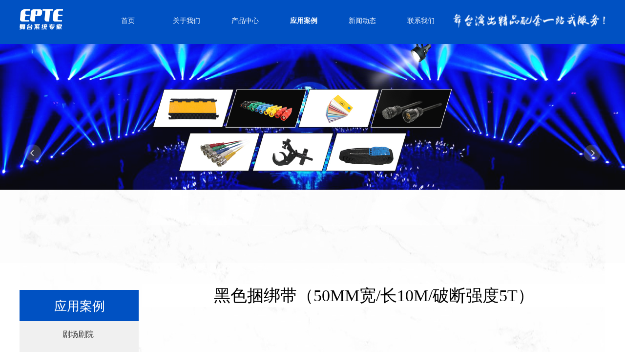

--- FILE ---
content_type: text/html; charset=utf-8
request_url: https://www.epteav.com/anlanl.html?product_id=100&_l=zh_CN
body_size: 22857
content:
<!DOCTYPE html PUBLIC "-//W3C//DTD XHTML 1.0 Transitional//EN" "http://www.w3.org/TR/xhtml1/DTD/xhtml1-transitional.dtd">
<html xmlns="http://www.w3.org/1999/xhtml" lang="zh-Hans" >
	<head>
		<meta http-equiv="X-UA-Compatible" content="IE=Edge,chrome=1" />
	<meta name="viewport" content="width=1200" />	<meta http-equiv="Content-Type" content="text/html; charset=utf-8" />
		<meta name="format-detection" content="telephone=no" />
	     <meta http-equiv="Cache-Control" content="no-transform"/> 
     <meta http-equiv="Cache-Control" content="no-siteapp"/>
	<title>黑色捆绑带（50MM宽/长10M/破断强度5T）-上海华燎光电科技有限公司</title>
	<meta name="keywords"  content="" />
	<meta name="description" content="" />
    
                
			<link rel="shortcut icon" href="https://aosspic10001.websiteonline.cn/pmta71928/image/favicon-20191225052912846.ico" type="image/x-icon" />
	<link rel="Bookmark" href="https://aosspic10001.websiteonline.cn/pmta71928/image/favicon-20191225052912846.ico" />
		

		<link href="https://static.websiteonline.cn/website/template/default/css/default.css?v=17534100" rel="stylesheet" type="text/css" />
<link href="https://www.epteav.com/template/default/css/font/font.css?v=15750090" rel="stylesheet" type="text/css" />
<link href="https://www.epteav.com/template/default/css/wpassword/iconfont.css?v=17496248" rel="stylesheet" type="text/css" />
<link href="https://static.websiteonline.cn/website/plugin/media/css/media.css?v=14077216" rel="stylesheet" type="text/css" />
<link href="https://static.websiteonline.cn/website/plugin/unslider/css/unslider.css?v=16086236" rel="stylesheet" type="text/css" />
<link href="https://static.websiteonline.cn/website/plugin/product_detail/css/product_detail.css?v=15283602" rel="stylesheet" type="text/css" />
<link href="https://static.websiteonline.cn/website/plugin/title/css/title.css?v=17083134" rel="stylesheet" type="text/css" />
<link href="https://static.websiteonline.cn/website/plugin/product_category/css/product_category.css?v=14937940" rel="stylesheet" type="text/css" />
<style type="text/css">#scroll_container_bg{background:no-repeat top left;}
#canvas{background: url(https://aosspic10001.websiteonline.cn/pmta71928/image/666.jpg) no-repeat top left;}
#scroll_container{font-family:微软雅黑,Arial;font-size:12px;font-weight:normal;font-style:normal;line-height:16px;}
.prop_rotate_angle sup,.prop_rotate_angle .posblk-deg{font-size:11px; color:#CDCDCD; font-weight:normal; font-style:normal; }ins#qiao-wrap{height:0;} #qiao-wrap{display:block;}
</style> 
</head>
<body  >
<input type="hidden" value="2" name="_user_level_val" />
								<script type="text/javascript" language="javascript" src="https://static.websiteonline.cn/website/script/??libsjq.js,jquery.custom.js,jquery.lazyload.js,jquery.rotateutility.js,lab.js,wopop_all.js,jquery.cookie.js,jquery.simplemodal.js,fullcollumn.js,objectFitPolyfill.min.js,ierotate.js,effects/velocity.js,effects/velocity.ui.js,effects/effects.js,fullpagescroll.js,common.js,heightAdapt.js?v=17573096"></script>
<script type="text/javascript" language="javascript" src="https://static.websiteonline.cn/website/plugin/??media/js/init.js,new_navigation/js/overall.js,new_navigation/styles/hs7/init.js,unslider/js/init.js,product_detail/js/init.js,product_category/js/overall.js?v=17621358"></script>
	<script type="text/javascript" language="javascript">
    			var webmodel = {};
	        
    wp_pages_global_func($.extend({
        'isedit': '0',
        'islogin': '0',
        'domain': 'pmta71928',
        'p_rooturl': 'https://www.epteav.com',
        'static_rooturl': 'https://static.websiteonline.cn/website',
        'interface_locale': "zh_CN",
        'dev_mode': "0",
        'getsession': ''
    }, {"phpsessionid":"","punyurl":"https:\/\/www.epteav.com","curr_locale":"zh_CN","mscript_name":"","converted":false}));
    
	</script>

<link href="https://www.epteav.com/570e07551775c34248087eeee38abee5.cssx" rel="stylesheet" /><div id="page_set_css">
</div><input type="hidden" id="page_id" name="page_id" value="126" rpid="123">
<div id="scroll_container" class="scroll_contain" style="">
	    	<div id="scroll_container_bg" style="background-color:;has_sitebg:1;background-repeat:repeat;background-position:;background-attachment:scroll;">&nbsp;</div>
<script>
initScrollcontainerHeight();	
</script>
     <div id="overflow_canvas_container">        <div id="canvas" style=" margin: 0 auto;width:1200px;background-color:#ffffff;has_pagebg:1;background-repeat:repeat;background-position:;background-attachment:scroll;height:1207px">
    <div id="layerD6C3286E3DD883D0D82F6B32F4643BDC" class="full_column"  infixed='1'  style="width:1200px;position:absolute;top:0px;height:90px;z-index:104;">
    <div class="full_width " style="position:absolute;height:90px;background-color:#0051c2;background-position:center center;background-repeat:repeat-x;">		
    </div>
			<div class="full_content" style="width:1200px; position:absolute;left:0;top:0;margin-left: 0px;;height:90px;">
								<div id='layerFA7D67A9F093026DD840557F2662B513' type='media'  class='cstlayer' style='left: 887.812px; top: 27px; position: absolute; z-index: 102; width: 312.188px; height: 30px; '  mid=""  fatherid='layerD6C3286E3DD883D0D82F6B32F4643BDC'    deg='0'><script>
create_pc_media_set_pic('layerFA7D67A9F093026DD840557F2662B513',false);
</script>
<div class="wp-media_content"  style="overflow: hidden; width: 312px; height: 30px; border-width: 0px; border-style: solid; padding: 0px;" type="0">
<div class="img_over"  style='overflow: hidden; border-color: transparent; border-width: 0px; position: relative; width: 312px; height: 30px;'>

<div class="imgloading" style="z-index:100;"> </div>
<img  id="wp-media-image_layerFA7D67A9F093026DD840557F2662B513" onerror="set_thumb_layerFA7D67A9F093026DD840557F2662B513(this);" onload="set_thumb_layerFA7D67A9F093026DD840557F2662B513(this);" class="paragraph_image"  type="zoom" src="https://aosspic10001.websiteonline.cn/pmta71928/image/2j50.png" style="width: 312px; height: auto;;" />
</div>

</div>
<script>
(function(){
		layer_media_init_func('layerFA7D67A9F093026DD840557F2662B513',{"isedit":false,"has_effects":false});
})()
</script>
</div><script>				 $('#layerFA7D67A9F093026DD840557F2662B513').triggerHandler('layer_ready');</script><div id='layer658CA886AC39A94BBC85144E2ABE8D5F' type='new_navigation'  class='cstlayer' style='left: 152px; top: 3px; position: absolute; z-index: 101; width: 787px; height: 80px; '  mid=""  fatherid='layerD6C3286E3DD883D0D82F6B32F4643BDC'    deg='0'><div class="wp-new_navigation_content" style="border-color: transparent; border-width: 0px; width: 787px; border-style: solid; padding: 0px; display: block; overflow: visible; height: auto;;display:block;overflow:hidden;height:0px;" type="0">
<script type="text/javascript"> 
		
		$("#layer658CA886AC39A94BBC85144E2ABE8D5F").data("m_show", '');
	</script>
<div skin="hs7" class="nav1 menu_hs7" ishorizon="1" colorstyle="darkgreen" direction="0" more="更多" moreshow="0" morecolor="darkorange" hover="1" hover_scr="0" submethod="0" umenu="0" dmenu="0" sethomeurl="https://www.epteav.com/homhome.html" smcenter="0">
		<ul id="nav_layer658CA886AC39A94BBC85144E2ABE8D5F" class="navigation"  style="width:auto;"  >
		<li style="z-index:2;"  class="wp_subtop"  pid="72" ><a  class="  "  href="https://www.epteav.com">首页</a></li><li style="z-index:2;"  class="wp_subtop"  pid="121" ><a  class=" sub "  href="https://www.epteav.com/qyjj.html">关于我们</a><ul style="z-index:2;"><li style="z-index:3;"  class=""  pid=0 ><a  class="  "  href="https://www.epteav.com/ryzz.html">荣誉资质</a></li><li style="z-index:3;"  class=""  pid=0 ><a  class="  "  href="https://www.epteav.com/whwh.html">企业文化</a></li><li style="z-index:3;"  class=""  pid=0 ><a  class="  "  href="https://www.epteav.com/hez.html">合作伙伴</a></li></ul></li><li style="z-index:2;"  class="wp_subtop"  pid="127" ><a  class="  "  href="https://www.epteav.com/cpcpzcpz.html">产品中心</a></li><li style="z-index:2;"  class="wp_subtop"  pid="123" ><a  class=" sub "  href="https://www.epteav.com/al.html">应用案例</a><ul style="z-index:2;"><li style="z-index:3;"  class=""  pid=0 ><a  class="  "  href="https://www.epteav.com/jyjy.html">剧场剧院</a></li><li style="z-index:3;"  class=""  pid=0 ><a  class="  "  href="https://www.epteav.com/ycyc.html">商业演出</a></li><li style="z-index:3;"  class=""  pid=0 ><a  class="  "  href="https://www.epteav.com/zszs.html">展览展示</a></li><li style="z-index:3;"  class=""  pid=0 ><a  class="  "  href="https://www.epteav.com/aaaa.html">其它案例</a></li></ul></li><li style="z-index:2;"  class="wp_subtop"  pid="90" ><a  class=" sub "  href="https://www.epteav.com/news.html">新闻动态</a><ul style="z-index:2;"><li style="z-index:3;"  class=""  pid=0 ><a  class="  "  href="https://www.epteav.com/xwxw.html">企业新闻</a></li><li style="z-index:3;"  class=""  pid=0 ><a  class="  "  href="https://www.epteav.com/dt.html">行业动态</a></li><li style="z-index:3;"  class=""  pid=0 ><a  class="  "  href="https://www.epteav.com/zhiszhis.html">专业知识</a></li></ul></li><li style="z-index:2;"  class="wp_subtop"  pid="93" ><a  class=" sub "  href="https://www.epteav.com/lxwm.html">联系我们</a><ul style="z-index:2;"><li style="z-index:3;"  class=""  pid=0 ><a  class="  "  href="https://www.epteav.com/jsjs.html">技术支持</a></li><li style="z-index:3;"  class=""  pid=0 ><a  class="  "  href="https://www.epteav.com/zlxz.html">资料下载</a></li><li style="z-index:3;"  class=""  pid=0 ><a  class="  "  href="https://www.epteav.com/zxns.html">招贤纳士</a></li><li style="z-index:3;"  class=""  pid=0 ><a  class="  "  href="https://www.epteav.com/hzjm.html">合作加盟</a></li><li style="z-index:3;"  class=""  pid=0 ><a  class="  "  href="https://www.epteav.com/ly.html">留言建议</a></li></ul></li>	</ul>
</div>

<script type="text/javascript"> 
				$("#layer658CA886AC39A94BBC85144E2ABE8D5F").data("datasty_", '@charset "utf-8";  #nav_layer658CA886AC39A94BBC85144E2ABE8D5F,#nav_layer658CA886AC39A94BBC85144E2ABE8D5F ul,#nav_layer658CA886AC39A94BBC85144E2ABE8D5F li{list-style-type:none; margin:0px; padding:0px; border:thin none;}  #nav_layer658CA886AC39A94BBC85144E2ABE8D5F {position:relative;height:54px;line-height:54px; background:url(https://static.websiteonline.cn/website/plugin/new_navigation/styles/hs7/nav_bg.jpg) repeat-x; margin-bottom:10px;padding-left:10px; }  #nav_layer658CA886AC39A94BBC85144E2ABE8D5F li.wp_subtop{padding-left:5px;padding-right:5px;text-align:center;position:relative;float:left;padding-bottom:0px;width:115px;height:54px;line-height:54px;background-image:url(https://static.websiteonline.cn/website/plugin/new_navigation/view/images/png_bg.png);background-repeat:no-repeat;background-position:top right;background-color:transparent;}  #nav_layer658CA886AC39A94BBC85144E2ABE8D5F li.wp_subtop:hover{width:115px;height:54px;line-height:54px;background-image:url(https://static.websiteonline.cn/website/plugin/new_navigation/styles/hs7/li_hover.png);background-color:transparent;background-position:bottom left;background-repeat:repeat-x;}  #nav_layer658CA886AC39A94BBC85144E2ABE8D5F li.wp_subtop>a{white-space:nowrap;display:block;padding:0px;text-decoration:none;font-size:12px;font-family:arial;color:#ffffff;text-align:center;font-weight:normal;font-style:normal; overflow:hidden;}  #nav_layer658CA886AC39A94BBC85144E2ABE8D5F li.wp_subtop>a:hover{font-size:12px;font-family:arial;color:#fff;text-align:center;font-weight:normal;font-style:normal;}  #nav_layer658CA886AC39A94BBC85144E2ABE8D5F ul{position:absolute;left:0px;display:none;padding-left:5px;padding-right:5px;background-image:url(https://static.websiteonline.cn/website/plugin/new_navigation/view/images/png_bg.png);background-color:transparent;margin-left:0px;padding-top:10px; padding-bottom:8px;}  #nav_layer658CA886AC39A94BBC85144E2ABE8D5F ul li{position:relative;text-align:center;padding-bottom:0px;padding-left:5px;padding-right:5px;height:31px;line-height:31px;background-image:url(https://static.websiteonline.cn/website/plugin/new_navigation/view/images/png_bg.png);background-repeat:repeat;background-position:top left;background-color:#516c47;}  #nav_layer658CA886AC39A94BBC85144E2ABE8D5F ul li:hover{height:31px;text-align:center;line-height:31px;padding-left:5px;padding-right:5px; background-image:url(https://static.websiteonline.cn/website/plugin/new_navigation/view/images/png_bg.png);background-repeat:repeat;background-position:top left;background-color:#3a4c34;}  #nav_layer658CA886AC39A94BBC85144E2ABE8D5F ul li a {display:block;font-size:12px;font-family:arial;color:#fff;text-align:center;font-weight:normal;font-style:normal;white-space:nowrap;}  #nav_layer658CA886AC39A94BBC85144E2ABE8D5F ul li a:hover{display:block;font-size:12px;font-family:arial;color:#ffffff;text-align:center;font-weight:normal;font-style:normal;}');
		$("#layer658CA886AC39A94BBC85144E2ABE8D5F").data("datastys_", '#nav_layer658CA886AC39A94BBC85144E2ABE8D5F{height:80px;} #nav_layer658CA886AC39A94BBC85144E2ABE8D5F{background-color:transparent;} #nav_layer658CA886AC39A94BBC85144E2ABE8D5F{background-image:url(https://static.websiteonline.cn/website/plugin/new_navigation/view/images/png_bg.png);}  #nav_layer658CA886AC39A94BBC85144E2ABE8D5F li.wp_subtop{height:80px;} #nav_layer658CA886AC39A94BBC85144E2ABE8D5F li.wp_subtop{line-height:80px;}  #nav_layer658CA886AC39A94BBC85144E2ABE8D5F li.wp_subtop>a{font-size:14px;} #nav_layer658CA886AC39A94BBC85144E2ABE8D5F li.wp_subtop>a{font-family:Microsoft YaHei;}   #nav_layer658CA886AC39A94BBC85144E2ABE8D5F li.wp_subtop:hover{line-height:80px;} #nav_layer658CA886AC39A94BBC85144E2ABE8D5F li.wp_subtop:hover{height:80px;}  #nav_layer658CA886AC39A94BBC85144E2ABE8D5F li.wp_subtop>a:hover{font-size:14px;} #nav_layer658CA886AC39A94BBC85144E2ABE8D5F li.wp_subtop>a:hover{font-family:Microsoft YaHei;} #nav_layer658CA886AC39A94BBC85144E2ABE8D5F li.wp_subtop:hover{background-image:url(https://static.websiteonline.cn/website/plugin/new_navigation/view/images/png_bg.png);} #nav_layer658CA886AC39A94BBC85144E2ABE8D5F li.wp_subtop:hover{background-color:transparent;}      #nav_layer658CA886AC39A94BBC85144E2ABE8D5F ul li{background-position:center center;}   #nav_layer658CA886AC39A94BBC85144E2ABE8D5F ul li{background-image:url("https://aosspic10001.websiteonline.cn/pmta71928/image/gx2a.png");} #nav_layer658CA886AC39A94BBC85144E2ABE8D5F ul li{background:none;} #nav_layer658CA886AC39A94BBC85144E2ABE8D5F ul li{background-color:transparent;} #nav_layer658CA886AC39A94BBC85144E2ABE8D5F ul li a{font-size:13px;} #nav_layer658CA886AC39A94BBC85144E2ABE8D5F ul li a{font-family:Microsoft YaHei;} #nav_layer658CA886AC39A94BBC85144E2ABE8D5F ul li:hover{background-position:center center;}  #nav_layer658CA886AC39A94BBC85144E2ABE8D5F ul li a:hover{font-family:Microsoft YaHei;} #nav_layer658CA886AC39A94BBC85144E2ABE8D5F ul li a:hover{font-size:13px;} #nav_layer658CA886AC39A94BBC85144E2ABE8D5F li.wp_subtop:hover{background-position:center center;} #nav_layer658CA886AC39A94BBC85144E2ABE8D5F li.wp_subtop{background-position:center center;} #nav_layer658CA886AC39A94BBC85144E2ABE8D5F{background-position:center center;}                       #nav_layer658CA886AC39A94BBC85144E2ABE8D5F li.wp_subtop>a{color:#ffffff;}            #nav_layer658CA886AC39A94BBC85144E2ABE8D5F li.wp_subtop{width:110px;} #nav_layer658CA886AC39A94BBC85144E2ABE8D5F li.wp_subtop:hover{width:110px;} #nav_layer658CA886AC39A94BBC85144E2ABE8D5F ul li:hover{background-color:#0f1520;}  #nav_layer658CA886AC39A94BBC85144E2ABE8D5F li.wp_subtop>a:hover{color:#ffffff;}  #nav_layer658CA886AC39A94BBC85144E2ABE8D5F li.wp_subtop>a:hover{font-weight:bold;}');
	
			var b_width=parseInt($("#layer658CA886AC39A94BBC85144E2ABE8D5F").find('.wp-new_navigation_content').css('border-bottom-width'));
	if(b_width>0){
		$("#nav_layer658CA886AC39A94BBC85144E2ABE8D5F").css('margin-bottom','0px');
	}
	</script>

<script type="text/javascript">
function wp_get_navstyle(layer_id,key){
		var navStyle = $.trim($("#"+layer_id).data(key));
		return navStyle;	
	
}	
richtxt('layer658CA886AC39A94BBC85144E2ABE8D5F');
</script><script type="text/javascript">
layer_new_navigation_hs7_func({"isedit":false,"layer_id":"layer658CA886AC39A94BBC85144E2ABE8D5F","menustyle":"hs7"});

</script></div>
<script type="text/javascript">
 $(function(){
	layer_new_navigation_content_func({"isedit":false,"layer_id":"layer658CA886AC39A94BBC85144E2ABE8D5F","menustyle":"hs7","addopts":[]});
});
</script>

</div><script>				 $('#layer658CA886AC39A94BBC85144E2ABE8D5F').triggerHandler('layer_ready');</script><div id='layer65695F2DAE1165E366840D781FA2D212' type='media'  class='cstlayer' style='left: 0px; top: 19px; position: absolute; z-index: 100; width: 89px; height: 42px; '  mid=""  fatherid='layerD6C3286E3DD883D0D82F6B32F4643BDC'    deg='0'><script>
create_pc_media_set_pic('layer65695F2DAE1165E366840D781FA2D212',false);
</script>
<div class="wp-media_content"  style="overflow: hidden; width: 89px; height: 42px; border-width: 0px; border-style: solid; padding: 0px;" type="0">
<div class="img_over"  style='overflow: hidden; border-color: transparent; border-width: 0px; position: relative; width: 89px; height: 42px;'>

<div class="imgloading" style="z-index:100;"> </div>
<a class="media_link" style="line-height:normal;" href="https://www.epteav.com/homhome.html"  >
<img  id="wp-media-image_layer65695F2DAE1165E366840D781FA2D212" onerror="set_thumb_layer65695F2DAE1165E366840D781FA2D212(this);" onload="set_thumb_layer65695F2DAE1165E366840D781FA2D212(this);" class="paragraph_image"  type="zoom" src="https://aosspic10001.websiteonline.cn/pmta71928/image/88.png" style="width: 89px; height: 42px;;" />
</a>
</div>

</div>
<script>
(function(){
		layer_media_init_func('layer65695F2DAE1165E366840D781FA2D212',{"isedit":false,"has_effects":false});
})()
</script>
</div><script>				 $('#layer65695F2DAE1165E366840D781FA2D212').triggerHandler('layer_ready');</script>                                
                                <div class="fullcontent_opacity" style="width: 100%;height: 100%;position: absolute;left: 0;right: 0;top: 0;display:none;"></div>
			</div>
</div>
<script>
        $(".content_copen").live('click',function(){
        $(this).closest(".full_column").hide();
    });
	var $fullwidth=$('#layerD6C3286E3DD883D0D82F6B32F4643BDC .full_width');
	$fullwidth.css({left:0-$('#canvas').offset().left+$('#scroll_container').offset().left-$('#scroll_container').scrollLeft()-$.parseInteger($('#canvas').css("borderLeftWidth")),width:$('#scroll_container_bg').width()});
	$(function () {
				var videoParams={"id":"layerD6C3286E3DD883D0D82F6B32F4643BDC","bgauto":null,"ctauto":null,"bVideouse":null,"cVideouse":null,"bgvHeight":null,"bgvWidth":null};
		fullcolumn_bgvideo_init_func(videoParams);
                var bgHoverParams={"full":{"hover":null,"opacity":null,"bg":"#0051c2","id":"layerD6C3286E3DD883D0D82F6B32F4643BDC","bgopacity":null,"zindextopcolorset":""},"full_con":{"hover":null,"opacity":null,"bg":null,"id":"layerD6C3286E3DD883D0D82F6B32F4643BDC","bgopacity":null}};
		fullcolumn_HoverInit(bgHoverParams);
        });
</script>


<div id='layer067952ECCE05F01A015317F3540BA5B1' type='unslider'  class='cstlayer' style='left: 0px; top: 88px; position: absolute; z-index: 103; width: 1200px; height: 450px; '  mid=""    deg='0'><style>
#layer067952ECCE05F01A015317F3540BA5B1html5zoo-1{
	margin:0 auto;
}
</style>
<div id="layer067952ECCE05F01A015317F3540BA5B1_content" class="wp-unslider_content" style="overflow: hidden; border: none; left: -157.5px; width: 1515px; height: 450px; position: absolute;">
<script type="text/javascript">
	 
</script>

<!-- loop star -->
<div id="layer067952ECCE05F01A015317F3540BA5B1html5zoo-1">
    <ul class="html5zoo-slides" style="display:none;">
  
        <li><img alt="" src="https://aosspic10001.websiteonline.cn/pmta71928/image/pt15.jpg" class="html5lightbox" /></a></li>
  
        <li><img alt="" src="https://aosspic10001.websiteonline.cn/pmta71928/image/8989.jpg" class="html5lightbox" /></a></li>
    </ul>
</div>
<!-- loop end -->

<script language="javascript">
(function(){
		var layerparams={"layerid":"layer067952ECCE05F01A015317F3540BA5B1","pstyle":"none","plborder_size":"0","interval":3000,"autoplays":"true","title_size":"40","title_family":"SimSun","title_color":"#FFFFFF","easing":"all","show_title":"1","show_nav":"1","navigation_style":"01","navbg_hover_color":"transparent","nav_margin_bottom_size":"25","nav_arrow":"1","arrow_left":"https:\/\/aosspic10001.websiteonline.cn\/pmta71928\/image\/12.png","arrow_right":"https:\/\/aosspic10001.websiteonline.cn\/pmta71928\/image\/21.png","nav_margin_left_size":"50","nav_margin_right_size":"50","skin":"02","default_show":"1","hover_show":"0","pauseonmouseover":"1","nav_arrow_w_size":"35","nav_arrow_h_size":"35","iconstyle":"01","nav_height_size":"2","wsize":null,"editMode":false,"unslideradapt":null};
	layer_unslider_init_func(layerparams);
})()  
</script>
</div>
</div><script>				 $('#layer067952ECCE05F01A015317F3540BA5B1').triggerHandler('layer_ready');</script><div id='layer6293B678AE5EF0FA8DD815E3277B46EB' type='product_detail'  class='cstlayer' style='left: 251px; top: 581px; position: absolute; z-index: 105; width: 949px; height: 626px; '  mid=""    deg='0'><script language="javascript">
layer_product_detail_global_funcs('layer6293B678AE5EF0FA8DD815E3277B46EB');

</script>
<div class="wp-product_detail_content" style="border-color: transparent; border-width: 0px; width: 949px; height: 626px; border-style: solid; padding: 0px; overflow: hidden;" setsid="goods100">
<a class="detail_pos_link" name="f0cf"></a>
<script type="text/javascript">
	
</script>
	<div class="artdetail_title">黑色捆绑带（50MM宽/长10M/破断强度5T）</div>
<div class="artview_info">&nbsp;&nbsp;&nbsp;&nbsp;发布时间: 2020-06-05 13:32 &nbsp;&nbsp;&nbsp;</div>
<div class="artview_intro">
</div>

<div class="artview_content">

<link href="https://static.websiteonline.cn/website/plugin/product_detail/styles/listStyle/css/css.css?v=1.5" rel="stylesheet" type="text/css" />
<style type="text/css">
    .newstyle1105{display: flex;align-items: center; position: relative}
    .img_leftmove{position: absolute;width: 40px;height: 40px;left: 0}
    .img_rightmove{position: absolute;width: 40px;height: 40px;right: 0}
    .newbgl11051{width: 50%;height: 100%;position: absolute;left:0;z-index: 99999;}
    .newbgl11052{width: 50%;height: 100%;position: absolute;right: 0;z-index: 99999;}
	.wp-product_detail_content .artview_detail img:not([width]){max-width:100%;}
</style>
<div class="Gpic wp-magnifier_box">
	<div class="pic wp-magnifier_small wp-new-prodcuts-detail-picture-big newstyle1105">
		<div class="imgloading" style="height:298px;width:298px;"> </div>
		<span class="wp-magnifier_mark"></span>
		<img onerror="set_thumb_layer6293B678AE5EF0FA8DD815E3277B46EB(this);" onload="set_thumb_layer6293B678AE5EF0FA8DD815E3277B46EB(this);" style="display:none;!important;" src="https://aosspic10001.websiteonline.cn/pmta71928/image/IMG_0090.jpg" id="newPage_layer6293B678AE5EF0FA8DD815E3277B46EB" class="wp-product_detail-imgpreview" alt="黑色捆绑带（50MM宽/长10M/破断强度5T）"  /></div>
	<div id="wp-magnifier_boxbig">
	  <div class="wp-magnifier_big"><img src="https://aosspic10001.websiteonline.cn/pmta71928/image/IMG_0090.jpg"  alt="黑色捆绑带（50MM宽/长10M/破断强度5T）"/></div>
	</div>
	<div class="Xgt">
		<div class="Al arrowimg"><img class="arrow_left" src="https://static.websiteonline.cn/website/plugin/product_detail/styles/listStyle/images/an1L.gif" id="goleft_layer6293B678AE5EF0FA8DD815E3277B46EB" /></div>
		<div class="zgt">
        
			<div class="zgt" id="photos_layer6293B678AE5EF0FA8DD815E3277B46EB">           
			  <div style="float:left; width:10000px; height:70px; ">
              <div id="showArea_layer6293B678AE5EF0FA8DD815E3277B46EB">
					<ul>
						<li>
							<div class="wp-new-prodcuts-detail-picture-small-element seled" style="height:60px;width:60px;">
								<div class="imgloading" style="" > </div>
							      <img style="display:none;" onerror="set_thumb_layer6293B678AE5EF0FA8DD815E3277B46EB(this);" onload="set_thumb_layer6293B678AE5EF0FA8DD815E3277B46EB(this);" src="https://aosspic10001.websiteonline.cn/pmta71928/image/IMG_0090.jpg" data-src="https://aosspic10001.websiteonline.cn/pmta71928/image/IMG_0090.jpg" />
							</div>
						</li>
                        <li><div class="wp-new-prodcuts-detail-picture-small-element" style="height:60px;width:60px;"><div class="imgloading" style=""> </div><img onerror="set_thumb_layer6293B678AE5EF0FA8DD815E3277B46EB(this);" onload="set_thumb_layer6293B678AE5EF0FA8DD815E3277B46EB(this);" style="display:none;height:54px;width:54px;" src="https://aosspic10001.websiteonline.cn/pmta71928/image/HL-FJD5T10MB4.jpg" data-src="https://aosspic10001.websiteonline.cn/pmta71928/image/HL-FJD5T10MB4.jpg" /></div></li>					</ul>
			  </div>
              <div id="colee_left2_layer6293B678AE5EF0FA8DD815E3277B46EB" style="float:left;"></div>
            	</div>
			</div>
		</div>
		<div class="Ar arrowimg"><img class="arrow_right" src="https://static.websiteonline.cn/website/plugin/product_detail/styles/listStyle/images/an1R.gif"   id="goright_layer6293B678AE5EF0FA8DD815E3277B46EB"/></div>
	</div>
</div>
<script language="javascript">

$("#layer6293B678AE5EF0FA8DD815E3277B46EB").find(".arrow_left").attr("src","https://static.websiteonline.cn/website/plugin/tb_product_detail/styles/listStyle/images/an1L.gif");
$("#layer6293B678AE5EF0FA8DD815E3277B46EB").find(".arrow_left").attr("datas","https://static.websiteonline.cn/website/plugin/tb_product_detail/styles/listStyle/images/an1L.gif");

$("#layer6293B678AE5EF0FA8DD815E3277B46EB").find(".arrow_right").attr("src","https://static.websiteonline.cn/website/plugin/tb_product_detail/styles/listStyle/images/an1R.gif");
$("#layer6293B678AE5EF0FA8DD815E3277B46EB").find(".arrow_right").attr("datas","https://static.websiteonline.cn/website/plugin/tb_product_detail/styles/listStyle/images/an1R.gif");

$("#layer6293B678AE5EF0FA8DD815E3277B46EB").find(".arrow_left").attr("data","https://static.websiteonline.cn/website/plugin/tb_product_detail/styles/listStyle/images/an1L.gif");

$("#layer6293B678AE5EF0FA8DD815E3277B46EB").find(".arrow_right").attr("data","https://static.websiteonline.cn/website/plugin/tb_product_detail/styles/listStyle/images/an1R.gif");

$('#layer6293B678AE5EF0FA8DD815E3277B46EB').find('.arrow_left,.arrow_right').hover(function () {		
	var h_img = $(this).attr("data");	 
	$(this).attr("src",h_img);		
 },function(){
	var h_img = $(this).attr("datas"); 
	$(this).attr("src",h_img);
 })
 
function ResizePic(ImgTag,FitWidth,FitHeight) 
{ 
	var image = new Image(); 
	image.src = ImgTag.src; 

	if(image.width>0 && image.height>0){ 
		if(image.width/image.height >= FitWidth/FitHeight){ 
			if(image.width > FitWidth){ 
				ImgTag.width = FitWidth; 
				ImgTag.height = (image.height*FitWidth)/image.width; 
			}else{ 
				ImgTag.width = image.width; 
				ImgTag.height = image.height; 
			} 
		}else{
			if(image.height > FitHeight){ 
				ImgTag.height = FitHeight; 
				ImgTag.width = (image.width*FitHeight)/image.height; 
			}else{ 
				ImgTag.width = image.width; 
				ImgTag.height = image.height; 
			} 
		}
	}
}
 
(function(){
var this_nums ='1';
this_nums = parseInt(this_nums) + 1;
var this_width = $("#layer6293B678AE5EF0FA8DD815E3277B46EB").find(".Gpic").width();
var smpic_jianju_width = '6';
smpic_jianju_width = parseInt(smpic_jianju_width);
var picwidth = 60 + smpic_jianju_width;
this_width = ( this_width - 50)/picwidth;
this_width = Math.ceil(this_width);

var smpic_loop_stop = '';
var turn_to_direction = '';

var zgtw=$('#layer6293B678AE5EF0FA8DD815E3277B46EB .Xgt').width();
var minw=249;
var maxw=zgtw - 50;
var allimgw=68*(this_nums+1)+50; 
if(maxw>minw){
	if(allimgw>minw &&maxw>allimgw){
		$('#layer6293B678AE5EF0FA8DD815E3277B46EB .Xgt .zgt').css('width',allimgw+'px');
		$('#layer6293B678AE5EF0FA8DD815E3277B46EB .Xgt .Al').css('margin-left',(maxw-allimgw)/2+'px');
	}else if(allimgw>=maxw){
		$('#layer6293B678AE5EF0FA8DD815E3277B46EB .Xgt .zgt').css('width',maxw+'px');
	}else{
		$('#layer6293B678AE5EF0FA8DD815E3277B46EB .Xgt .Al').css('margin-left',(maxw-minw)/2+'px');
	}
}else{
	$('#layer6293B678AE5EF0FA8DD815E3277B46EB .Xgt .zgt').css('width',maxw+'px');
}

if(this_nums>=this_width){
	var colee_left2_layer6293B678AE5EF0FA8DD815E3277B46EB=document.getElementById("colee_left2_layer6293B678AE5EF0FA8DD815E3277B46EB");
	var colee_left1_layer6293B678AE5EF0FA8DD815E3277B46EB=document.getElementById("showArea_layer6293B678AE5EF0FA8DD815E3277B46EB");
	var colee_left_layer6293B678AE5EF0FA8DD815E3277B46EB=document.getElementById("photos_layer6293B678AE5EF0FA8DD815E3277B46EB");

	var start_layer6293B678AE5EF0FA8DD815E3277B46EB=document.getElementById("goleft_layer6293B678AE5EF0FA8DD815E3277B46EB");
	var stops_layer6293B678AE5EF0FA8DD815E3277B46EB=document.getElementById("goright_layer6293B678AE5EF0FA8DD815E3277B46EB");

	if (smpic_loop_stop == '0') {
		colee_left2_layer6293B678AE5EF0FA8DD815E3277B46EB.innerHTML=colee_left1_layer6293B678AE5EF0FA8DD815E3277B46EB.innerHTML

        if(turn_to_direction == '0'){
            start_layer6293B678AE5EF0FA8DD815E3277B46EB.onclick = function() {
                if(colee_left2_layer6293B678AE5EF0FA8DD815E3277B46EB.offsetWidth-colee_left_layer6293B678AE5EF0FA8DD815E3277B46EB.scrollLeft<=0){
                    colee_left_layer6293B678AE5EF0FA8DD815E3277B46EB.scrollLeft-=colee_left1_layer6293B678AE5EF0FA8DD815E3277B46EB.offsetWidth;
                }
                $(colee_left_layer6293B678AE5EF0FA8DD815E3277B46EB).animate({'scrollLeft':$(colee_left_layer6293B678AE5EF0FA8DD815E3277B46EB).scrollLeft() + picwidth});
            };

            stops_layer6293B678AE5EF0FA8DD815E3277B46EB.onclick = function() {
                if(colee_left_layer6293B678AE5EF0FA8DD815E3277B46EB.scrollLeft<=0){
                    colee_left_layer6293B678AE5EF0FA8DD815E3277B46EB.scrollLeft+=colee_left2_layer6293B678AE5EF0FA8DD815E3277B46EB.offsetWidth;
                }
                $(colee_left_layer6293B678AE5EF0FA8DD815E3277B46EB).animate({'scrollLeft':$(colee_left_layer6293B678AE5EF0FA8DD815E3277B46EB).scrollLeft() - picwidth});
            };
        }else{
            start_layer6293B678AE5EF0FA8DD815E3277B46EB.onclick = function() {
                if(colee_left_layer6293B678AE5EF0FA8DD815E3277B46EB.scrollLeft<=0){
                    colee_left_layer6293B678AE5EF0FA8DD815E3277B46EB.scrollLeft+=colee_left2_layer6293B678AE5EF0FA8DD815E3277B46EB.offsetWidth;
                }
                $(colee_left_layer6293B678AE5EF0FA8DD815E3277B46EB).animate({'scrollLeft':$(colee_left_layer6293B678AE5EF0FA8DD815E3277B46EB).scrollLeft() - picwidth});
            };

            stops_layer6293B678AE5EF0FA8DD815E3277B46EB.onclick = function() {
                if(colee_left2_layer6293B678AE5EF0FA8DD815E3277B46EB.offsetWidth-colee_left_layer6293B678AE5EF0FA8DD815E3277B46EB.scrollLeft<=0){
                    colee_left_layer6293B678AE5EF0FA8DD815E3277B46EB.scrollLeft-=colee_left1_layer6293B678AE5EF0FA8DD815E3277B46EB.offsetWidth;
                }
                $(colee_left_layer6293B678AE5EF0FA8DD815E3277B46EB).animate({'scrollLeft':$(colee_left_layer6293B678AE5EF0FA8DD815E3277B46EB).scrollLeft() + picwidth});
            };
        }

	} else if (smpic_loop_stop == '1') {
		var sumwidth = this_nums * picwidth;

        if(turn_to_direction == '0'){
            start_layer6293B678AE5EF0FA8DD815E3277B46EB.onclick = function() {
                if ($(colee_left_layer6293B678AE5EF0FA8DD815E3277B46EB).width() + $(colee_left_layer6293B678AE5EF0FA8DD815E3277B46EB).scrollLeft() < sumwidth) {
                    $(colee_left_layer6293B678AE5EF0FA8DD815E3277B46EB).animate({'scrollLeft':$(colee_left_layer6293B678AE5EF0FA8DD815E3277B46EB).scrollLeft() + picwidth});
                }
            };

            stops_layer6293B678AE5EF0FA8DD815E3277B46EB.onclick = function() {
                if($(colee_left_layer6293B678AE5EF0FA8DD815E3277B46EB).scrollLeft() > 0){
                    $(colee_left_layer6293B678AE5EF0FA8DD815E3277B46EB).animate({'scrollLeft':$(colee_left_layer6293B678AE5EF0FA8DD815E3277B46EB).scrollLeft() - picwidth});
                }
            };
        }else{
            start_layer6293B678AE5EF0FA8DD815E3277B46EB.onclick = function() {
                if($(colee_left_layer6293B678AE5EF0FA8DD815E3277B46EB).scrollLeft() > 0){
                    $(colee_left_layer6293B678AE5EF0FA8DD815E3277B46EB).animate({'scrollLeft':$(colee_left_layer6293B678AE5EF0FA8DD815E3277B46EB).scrollLeft() - picwidth});
                }
            };

            stops_layer6293B678AE5EF0FA8DD815E3277B46EB.onclick = function() {
                if ($(colee_left_layer6293B678AE5EF0FA8DD815E3277B46EB).width() + $(colee_left_layer6293B678AE5EF0FA8DD815E3277B46EB).scrollLeft() < sumwidth) {
                    $(colee_left_layer6293B678AE5EF0FA8DD815E3277B46EB).animate({'scrollLeft':$(colee_left_layer6293B678AE5EF0FA8DD815E3277B46EB).scrollLeft() + picwidth});
                }
            };
        }
	}
}

$("#photos_layer6293B678AE5EF0FA8DD815E3277B46EB img").click(function(){
	$('.seled').removeClass('seled');
	$(this).parents('.wp-new-prodcuts-detail-picture-small-element').addClass('seled');
	var thissrc=$(this).attr('src');
	$('#colee_left2_layer6293B678AE5EF0FA8DD815E3277B46EB').find('li img').each(function(){
		if ($(this).attr('src') == thissrc) {
			$(this).parent('.wp-new-prodcuts-detail-picture-small-element').addClass('seled');
		}
	});
	$("#newPage_layer6293B678AE5EF0FA8DD815E3277B46EB").attr('src',thissrc);
	$('#wp-magnifier_boxbig img').removeAttr("src").attr("src", $(this).attr("data-src"));
	if($("#newPage_layer6293B678AE5EF0FA8DD815E3277B46EB").length){
		set_thumb_layer6293B678AE5EF0FA8DD815E3277B46EB($("#newPage_layer6293B678AE5EF0FA8DD815E3277B46EB")[0]);
	}
});
})();
$(function(){
	// preLoad images
	preloadImages($('#showArea_layer6293B678AE5EF0FA8DD815E3277B46EB li > img'));

        $("#layer6293B678AE5EF0FA8DD815E3277B46EB").layer_ready(function(){
        $('.goods-info').each(function(i){
            if (i > 0) {
                $(this).hide();
            }
        });
    });

        var desc_obj = $(".commodity_information").find('li > a');
    desc_obj.click(function(){
        desc_obj.removeClass('text_over');
        $(this).addClass('text_over');
        var thisclass = $(this).attr('data');
        $(".goods-info").hide();
        $("."+thisclass).show();
        if(thisclass == 'goods-info'){
            var data = $(this).attr("datas");
            $('.desckey'+data).show().siblings(".goods-info").hide();
        }
        setTimeout(function(){
            if(!$('#layer6293B678AE5EF0FA8DD815E3277B46EB').data('not_need_heightadapt')) {
                wp_heightAdapt($('#layer6293B678AE5EF0FA8DD815E3277B46EB'));
            }
        }, 100);
    });
});
</script>
    <div class="sitestar_productdetailspage_commodity_information_navigation product_details_desc">
        <ul class="commodity_information">
            <li>
                <a class="id-goods-info goods_info_txt text_out text_over" href="javascript:void(0)" data="goods-info" datas="0" >
                商品信息</a>
            </li>
                    </ul>
    </div>
    <div style="clear:both"></div>
	<div class="artview_detail goods-info desckey0">
	<p style="line-height: 24px;"><span style="font-size: 14px; font-family: 'Microsoft YaHei';">名称：黑色捆绑带/飞机带&nbsp; 5T*10M&nbsp;</span></p><p></p><p style="line-height: 24px;"><span style="font-size: 14px; font-family: 'Microsoft YaHei';">材质：金属+涤纶织带 </span></p><p style="line-height: 24px;"><span style="font-size: 14px; font-family: 'Microsoft YaHei';">织带宽度：50MM </span></p><p style="line-height: 24px;"><span style="font-size: 14px; font-family: 'Microsoft YaHei';">产品细节： </span></p><p style="line-height: 24px;"><span style="font-size: 14px; font-family: 'Microsoft YaHei';">优质耐磨编织带，采用加厚高强度织带，精致做工 </span></p><p style="line-height: 24px;"><span style="font-size: 14px; font-family: 'Microsoft YaHei';">优质光滑拉紧器，采用高质量钢制拉紧器，安全可靠 </span></p><p style="line-height: 24px;"><span style="font-size: 14px; font-family: 'Microsoft YaHei';">高质量加厚齿轮，加厚齿轮，淬火处理，耐用不打滑 </span></p><p style="line-height: 24px;"><span style="font-size: 14px; font-family: 'Microsoft YaHei';">全钢架结构&nbsp;，使用全钢结构，坚固耐用，不易坏。&nbsp; &nbsp; &nbsp; &nbsp; &nbsp; &nbsp; &nbsp; &nbsp; &nbsp; &nbsp; &nbsp; &nbsp; &nbsp; &nbsp; &nbsp; &nbsp; &nbsp; &nbsp; &nbsp; &nbsp; &nbsp; &nbsp; &nbsp; &nbsp; &nbsp; &nbsp; &nbsp; &nbsp; &nbsp; &nbsp; &nbsp; &nbsp; &nbsp; &nbsp; &nbsp; &nbsp; &nbsp; &nbsp; &nbsp; &nbsp; &nbsp; &nbsp; &nbsp; &nbsp; &nbsp; &nbsp; &nbsp; &nbsp; &nbsp; &nbsp; &nbsp; &nbsp;<br/>产品特点：按照EN1492-2：2000的出口标准生产，并通过欧洲CE认证，针对演出行业特性而开发生产的纯黑色捆绑带，高抗断强度，操作简单，低成本高效率，安全耐用。&nbsp; &nbsp; &nbsp; &nbsp; &nbsp; &nbsp; &nbsp; &nbsp; &nbsp; &nbsp; &nbsp; &nbsp; &nbsp; &nbsp; &nbsp; &nbsp; &nbsp;<br/>产品运用：配合葫芦或起吊设备一起使用。 </span></p><p></p><p style="line-height: 24px;"><span style="font-size: 14px; font-family: 'Microsoft YaHei';">注意事项： </span></p><p style="line-height: 24px;"><span style="font-size: 14px; font-family: 'Microsoft YaHei';">1，仅使用没有破损的收紧器 </span></p><p style="line-height: 24px;"><span style="font-size: 14px; font-family: 'Microsoft YaHei';">2，不可以超载使用 </span></p><p style="line-height: 24px;"><span style="font-size: 14px; font-family: 'Microsoft YaHei';">3，不要将织带打结使用 </span></p><p style="line-height: 24px;"><span style="font-size: 14px; font-family: 'Microsoft YaHei';">4，在使用保护套使织物远离锋利棱角，免受磨损或切割 </span></p><p style="line-height: 24px;"><span style="font-size: 14px; font-family: 'Microsoft YaHei';">5，避免扭，绞布置收紧器 </span></p><p style="line-height: 24px;"><span style="font-size: 14px; font-family: 'Microsoft YaHei';">6，不要将物体放置在收紧器上 </span></p><p style="line-height: 24px;"><span style="font-size: 14px; font-family: 'Microsoft YaHei';">7，收紧器不能当作负载起重调整作用</span> </p>	</div>
    </div>    <div style=" clear:both"></div>
	   
	<div class="product_list_save_itemList" productstyle="listStyle" style="display:none;"></div>
		<div class="prdview_prev_next">
		<div style="margin-top:20px;width:100%;">
		<div style="float:left;" class="prevlist">
						<a class="prev_next_link" style="display:block;float:left;" href="https://www.epteav.com/anlanl.html?product_id=101#f0cf" title="黑色捆绑带（50MM宽/长15M/破断强度5T）">
					<span class="up_arrow"></span>
				<span class="prev_next_text prev_txt" style="display:block;float:left;margin-right: 5px;">上一个： </span>	
				黑色捆绑带（50MM......			</a>
					</div>
		<div style="float:right;" class="nextlist">
						<a class="prev_next_link" style="display:block;float:left;" href="https://www.epteav.com/anlanl.html?product_id=99#f0cf" title="黑色捆绑带（50MM宽/长5M/破断强度5T）">
					<span class="down_arrow"></span>
				<span class="prev_next_text next_txt" style="display:block;float:left;margin-right: 5px;">下一个：</span>	
				黑色捆绑带（50MM......			</a>
					</div>
		<div style="clear:both;"></div>
</div>	</div>
	
	</div>
<script type="text/javascript">
$(function(){
	    $("#layer6293B678AE5EF0FA8DD815E3277B46EB").find('.prevlist,.nextlist').mouseenter(function(e){
        $(this).find('.up_arrow,.down_arrow').addClass("arrowbj");
        $(this).find('.prev_next_text,.prev_next_link').addClass("arrowfontcolor");			
        $(this).css("cursor","pointer");
    }).mouseleave(function(e){
        $(this).find('.up_arrow,.down_arrow').removeClass("arrowbj");
        $(this).find('.prev_next_text,.prev_next_link').removeClass("arrowfontcolor");
    });
	var layer = $.trim("#layer6293B678AE5EF0FA8DD815E3277B46EB");if (layer.length === 1) return;
	var min = Math.min,max = Math.max,$layercnt = $(layer).children('.wp-product_detail_content');
	var cstyle = 'listStyle';

    var fullobj = $('.full_column[infixed=1]');
    if(fullobj.length){
        var fobjheight = fullobj.outerHeight()||0;
		$(layer).find('.detail_pos_link').css({'position':'absolute','top':'-'+fobjheight+'px'});
	}

	if(cstyle == 'default') {
		var magnifier = $(layer).find('.wp-magnifier_small');
		var magnifier_box = $(layer).find('.wp-magnifier_box');
		var magnifier_small_h = 0;
		var magnifier_small = $(layer).find('.wp-new-prodcuts-detail-picture-small');
		if(magnifier_small.height()>0) magnifier_small_h = magnifier_small.outerHeight(true);
		if(magnifier_box.height()<magnifier.height()) magnifier_box.css('height',magnifier.height()+magnifier_small_h);
	}
	$('.wp-magnifier_small', $layercnt).bind("mousemove", function(e){
		$layercnt.css("overflow", '');
		var $target = $(this),$prebox = $target.next('#wp-magnifier_boxbig'),$bigbox = $prebox.children('.wp-magnifier_big'),
		$mark = $target.children('.wp-magnifier_mark'),$img = $target.children('img.wp-product_detail-imgpreview'),bigImgW = 0,
		bigImgH = 0,boxW = $target.outerWidth(),boxH = $target.outerHeight(),imgW = $img.outerWidth(),imgH = $img.outerHeight(),
		marginLeft = magnifier_intval($img.css("marginLeft")),marginTop = magnifier_intval($img.css("marginTop"));
		// Big-image size
		var $bigimg = $bigbox.children('img'),bigimg = $bigimg[0];
		bigImgW = $bigimg.outerWidth() || bigimg.width;bigImgH = $bigimg.outerHeight() || bigimg.height;
		// Mark size
		var scaleX = bigImgW / imgW,scaleY = bigImgH / imgH,markW = min(imgW, magnifier_intval(imgW / scaleX)),markH = min(imgH, magnifier_intval(imgH / scaleY));
		$mark.width(markW).height(markH);markW = $mark.outerWidth();markH = $mark.outerHeight();
		// Mouse position
		var movevalue = $target.offset(),difX = e.pageX - movevalue.left,difY = e.pageY - movevalue.top;
		if ((difX < marginLeft)||(difX > boxW - marginLeft)||(difY < marginTop)||(difY > boxH - marginTop)) return;
		var mouseX = difX - markW/2 - marginLeft,mouseY = difY - markH/2 - marginTop;
		// Max range
		var maxLeft = imgW - markW,maxTop = imgH - markH,markLeft = mouseX,markTop = mouseY;
		// A moving distance of the magnifier
		markLeft = (markLeft < 0) ? 0 : min(markLeft, maxLeft);markTop = (markTop < 0) ? 0 : min(markTop, maxTop);
		// A moving rate of the magnifier
		var perX = markLeft / imgW,perY = markTop / imgH;
		// Handler position
		var markL = markLeft + marginLeft,markT = markTop + marginTop;
		$mark.css({display: 'block',left: markL+'px',top: markT+'px'});
		// Image preview position
		var preboxH = $prebox.outerHeight(),boxMarginL = magnifier_intval($target.css("marginLeft"));
		$prebox.width(markW * scaleX).height(markH * scaleY).css({left: (markL + markW + boxMarginL + 5)+'px',top: max(markT - (preboxH - markH) / 2, 0)+'px'});
		// Image position
		$bigbox.css({display: 'block',left: -(perX * $bigbox.outerWidth())+'px',top: -(perY * $bigbox.outerHeight())+'px'});
		// Unset
		$target = $bigbox = $mark = $img = $prebox = null;
	}).bind("mouseleave", function(e){
		$layercnt.css("overflow", 'hidden');
		$('.wp-magnifier_big, #wp-magnifier_boxbig, .wp-magnifier_mark',layer).removeAttr("style");
	});
	// <<<End
	if ('listStyle' != 'listStyle') {/* Dyn-set right-area width 2013/07/19 */
		var $prdetail = $(layer).find('.wp-new-prodcuts-detail'),ltwidth = $prdetail.children('.wp-new-prodcuts-detail-left').width(),
		maxwidth = $prdetail.closest('.wp-new-prodcuts-detail-outside').width();
		if($prdetail.length&&maxwidth){
			$prdetail.width(maxwidth).children('.wp-new-prodcuts-detail-right').width(maxwidth - ltwidth);
		}
	}
});


</script></div><script>				 $('#layer6293B678AE5EF0FA8DD815E3277B46EB').triggerHandler('layer_ready');</script><div id='layer9B3B30A39CC7279EDA0CDA5B1A137744' type='box'  class='cstlayer' style='left: 0px; top: 593px; position: absolute; z-index: 126; width: 244px; height: 64px; '  mid=""    deg='0'><div class="wp-box_content drop_box" style="overflow-wrap: break-word; padding: 0px; border-color: transparent transparent rgb(250, 28, 64); border-width: 0px; height: 64px; background-color: rgb(0, 81, 194); width: 244px; border-style: solid;">
    <div id='layer8232E6B439DEF22E3F802F17FC8234CE' type='title'  class='cstlayer' style='left: 71px; top: 16px; position: absolute; z-index: 145; width: 105px; height: 37px; '  mid=""  fatherid='layer9B3B30A39CC7279EDA0CDA5B1A137744'    deg='0'><div class="wp-title_content" style="overflow-wrap: break-word; padding: 0px; border-color: transparent; border-width: 0px; height: 37px; width: 105px; display: block;"><font face="微软雅黑"><span style="font-size: 26px;"><a href="https://www.epteav.com/al.html"><span style="color:#ffffff;">应用案例</span></a></span></font></div>
<script type="text/javascript">
$(function(){
	$('.wp-title_content').each(function(){
		if($(this).find('div').attr('align')=='justify'){
			$(this).find('div').css({'text-justify':'inter-ideograph','text-align':'justify'});
		}
	})	
})
</script>

</div><script>				 $('#layer8232E6B439DEF22E3F802F17FC8234CE').triggerHandler('layer_ready');</script>    
</div>
</div><script>				 $('#layer9B3B30A39CC7279EDA0CDA5B1A137744').triggerHandler('layer_ready');</script><div id='layerDA669AE0916C9EF6F79CD4F23C4C9A60' type='product_category'  class='cstlayer' style='left: 0px; top: 657px; position: absolute; z-index: 144; width: 244px; height: 216px; '  mid=""    deg='0'><script type="text/javascript">

function wp_showdefaultHoverCss(layer_id){
	var layertype=$('#'+layer_id).attr('type');
	if(layertype && window['wp_showdefaultHoverCss_'+layertype]){
		return window['wp_showdefaultHoverCss_'+layertype](layer_id);
	}
	return false;
}

function wp_showdefaultHoverCss_product_category(layer_id)
{
	var plugin_name=$("#"+layer_id).attr('type');
	var hover=$("#"+layer_id).find('.nav1').attr('hover');
	var skinname=$("#"+layer_id).find('.nav1').attr('skin');
    var hover_set = $("#"+layer_id).find('.nav1').attr('hover_set');
    var pro_cateid = $("#"+layer_id).find('.nav1').attr('pro_cateid');
	if(skinname=='vertical_vs10_1'){
		return;
	}
    if(hover!=1){
        return;
    }
    if(hover == 1 && hover_set == 2 && !pro_cateid){
        return;
    }

	wp_getdefaultHoverCss(layer_id);
	var n=0;
	
	if(plugin_name=='new_navigation'){
		var page_id=$("#page_id").val();
                var rootpid=$("#page_id").attr("rpid")*1;
	}else{
		var page_id=$('#'+layer_id+'').find(".default_pid").html();
		if(page_id==0 || page_id.length==0){
			page_id=$('#nav_'+layer_id+'').children('li:first').attr('pid');	
		}
	}
 
	$('#nav_'+layer_id+'').children('li').each(function(){
		var type_pid=$(this).attr('pid');		
		if(type_pid==page_id){
			$(this).addClass("lihover").children('a').addClass("ahover");
 
		}else if(type_pid==rootpid){
                    $(this).addClass("lihover").children('a').addClass("ahover");
 
           }
 
		if(window.location.href == $(this).find("a").attr("href") || window.location.href == $(this).find("a").attr("href")+"&brd=1"){  $(this).addClass("lihover").children('a').addClass("ahover"); }
		n++;
	});
	
	if(!$('#nav_'+layer_id+'').children('li.lihover').length){
		$('#nav_'+layer_id+' ul').children('li').each(function(){
			var lochref=window.location.href.replace(/^https?:/,'').replace(/&brd=1$/,'');
			var subahref= $(this).find('a').attr("href").replace(/^https?:/,'').replace(/&brd=1$/,'');
			if(lochref == subahref || lochref ==subahref+"&brd=1"){ 
				$(this).parents(".wp_subtop").addClass("lihover").children('a').addClass("ahover"); 
				return;
			}
		})
	}
 
	if(hover==1){        
		if($('#nav_'+layer_id+'').children('li').children('a.ahover').length<1){
			$('#nav_'+layer_id+'').children('li:first').addClass("lihover").children('a').addClass("ahover");
		} 	 
	}
}
var wp_showdefaultHoverCss_layerDA669AE0916C9EF6F79CD4F23C4C9A60=wp_showdefaultHoverCss;
function wp_addMoreButton(layer_id){
	var layertype=$('#'+layer_id).attr('type');
	if(layertype && window['wp_addMoreButton_'+layertype]){
		return window['wp_addMoreButton_'+layertype](layer_id);
	}
	return false;
}
function wp_addMoreButton_product_category(layer_id)
{
	var firstLiTop = 0;
	var hasMore = false;
	$('#nav_'+layer_id).children('li.wp_subtop').each(function(i){
		if(i == 0) {firstLiTop = $(this).offset().top;return true;}	
		if($(this).offset().top > firstLiTop)
		{
			$('#'+layer_id).data('hasMore','yes');//配置逻辑获取
			var more = $.trim($('#'+layer_id).children('.wp-product_category_content').children('.nav1').attr('more'));
			var doms = $(this).prev().prev().nextAll().clone();
			var objA = $(this).prev().children('a');
			if(objA.children('span').length > 0) objA.children('span').html(more);
			else objA.html(more);

			if(objA.hasClass('sub'))
			{
				objA.next('ul').empty();
				doms.appendTo(objA.next('ul'));
			}
			else
			{
				objA.after('<ul></ul>');
				doms.appendTo(objA.next('ul'));
				objA.addClass('sub');
			}
				
			$(this).prev().nextAll().remove();
			objA.next('ul').children('li').removeClass('wp_subtop');
			hasMore = true;

			objA.attr('href','javascript:void(0);');
			
			//点击"更多"弹出全站导航
			if($("#"+layer_id).find('.nav1').attr('moreshow') == 1)
			{
				objA.click(function (e){
					$('#'+layer_id).find('#basic-modal-content_'+layer_id).modal({
						containerId:'wp-product_category-simplemodal-container_'+layer_id,
						zIndex:9999,
						close:false,
						onOpen:function(dialog){
							dialog.overlay.fadeIn('slow', function(){
								dialog.container.slideDown('slow',function(){
									dialog.data.fadeIn('slow','swing',function(){
										$('.wp_menus').not('.wp_thirdmenu0').each(function(){
											var left = $(this).parent().parent().children('a').eq(0).outerWidth()+5;
											$(this).css({position:'relative',left:left+'px'});
										});
									});
								});
							});
						},
						onClose:function(dialog){
							dialog.data.fadeOut('slow',function (){
								dialog.container.slideUp('slow', function () {
									dialog.overlay.fadeOut('slow', function () {
										$.modal.close();
									});
								});
							});
						}
					});
					return false;
				});
			}
			return false;
		}
	});
	if(!hasMore) $('#'+layer_id).data('hasMore','no');
	wp_showdefaultHoverCss(layer_id);
}

//编辑模式水平拖动动态刷新修改More按钮
function wp_updateMoreButton(layer_id)
{
	var $layer = $('#'+layer_id);
	var $nav1 = $layer.children('.wp-product_category_content').children('.nav1');
	var tmp_css = $.trim($("#datastys_"+layer_id).text());
	var tmp_cssa = $.trim($("#datasty_"+layer_id).text());
	$.post(parseToURL("product_category","refreshNavigator",{menustyle:$.trim($nav1.attr('skin')),saveCss:'yes',page_id:$("#page_id").val(),blockid:layer_id,typeval:$.trim($layer.find(".wp-product_category_content").attr('type')),colorstyle:$.trim($nav1.attr('colorstyle')),direction:$.trim($nav1.attr('direction')),more:$.trim($nav1.attr('more')),hover:$.trim($nav1.attr('hover')),moreshow:$.trim($nav1.attr('moreshow')),morecolor:$.trim($nav1.attr('morecolor'))}),function(data){
		$layer.find('.wp-product_category_content').html(data);
		$("#datastys_"+layer_id).text(tmp_css);
 					
		var setcss=$("#page_set_css").html();
		setcss=setcss.replace(/<style>/i,'').replace(/<\/style>/i,'');
		var reg=new RegExp("(.*)([/][/*]"+layer_id+"[/*][/])(.*)([/][/*]"+layer_id+"[/*][/])(.*)","gmi");
		var url=setcss;
		var rep=url.replace(reg,"$1 $5");
		var tempcss=rep + " /*"+ layer_id +"*/ "+tmp_cssa+" "+tmp_css+" /*"+ layer_id +"*/ ";
		tempcss = tempcss.replace(/[\r\n]/g, " ").replace(/\s+/g, " "); 
		$("#page_set_css").html('<style> '+tempcss+ '</style>');
	});
	wp_showdefaultHoverCss(layer_id);
}


function wp_removeLoading(layer_id)
{
	
	var $nav1 = $('#'+layer_id).find(".nav1");
	var ishorizon=$nav1.attr("ishorizon");
	if(ishorizon=='1'){
		$("#"+layer_id).find('.wp-new_navigation_content').css({height:'auto',overflow:'hidden'});
	}else{
		$("#"+layer_id).find('.wp-new_navigation_content').css({width:'auto',overflow:'hidden'});
	}
	// 修复IE浏览器部分版本导航无法显示问题 2013/12/26
 
	var temptimer = setTimeout(function(){
		$("#"+layer_id).find('.wp-new_navigation_content').css("overflow", 'visible');
		clearTimeout(temptimer);
	}, 50);
}
</script><div class="wp-product_category_content" id="wp-ptype_layerDA669AE0916C9EF6F79CD4F23C4C9A60" style="border-color: transparent; border-width: 0px; width: 244px; height: 216px; border-style: solid; padding: 0px;">
<script type="text/javascript"> 
$("#layerDA669AE0916C9EF6F79CD4F23C4C9A60").data("jeditMode",0);
layer_prdcat_setvar({"isedit":0,"layerid":"layerDA669AE0916C9EF6F79CD4F23C4C9A60"});
$(function(){
	setTimeout(function(){
		var layerids = "ul#nav_layerDA669AE0916C9EF6F79CD4F23C4C9A60";
					if($(layerids).find('.wp_subtop:last').children('a').html() == ""){
				$(layerids).find('.wp_subtop:last').children('a').html('更多');
			}
			},500)
})

		    var wp_showdefaultHoverCss_layerDA669AE0916C9EF6F79CD4F23C4C9A60=wp_showdefaultHoverCss;
			$("#layerDA669AE0916C9EF6F79CD4F23C4C9A60").data("datasty_", '@charset "utf-8";  #nav_layerDA669AE0916C9EF6F79CD4F23C4C9A60,#nav_layerDA669AE0916C9EF6F79CD4F23C4C9A60 ul,#nav_layerDA669AE0916C9EF6F79CD4F23C4C9A60 li{list-style-type:none;margin:0;padding:0;border:thin none;}  #nav_layerDA669AE0916C9EF6F79CD4F23C4C9A60{position:relative;width:192px;background-image:url(https://static.websiteonline.cn/website/plugin/product_category/view/images/png_bg.png);background-repeat:no-repeat;background-position:bottom left;background-color:transparent;}  #nav_layerDA669AE0916C9EF6F79CD4F23C4C9A60 li.wp_subtop{border-bottom:1px solid #d0d0d0;float:left;clear:left;padding-left:10px;padding-right:4px;padding-bottom:0;z-index:1000;position:relative;width:178px;height:39px;line-height:39px;background-image:url(https://static.websiteonline.cn/website/plugin/product_category/styles/vertical_vs7/h23_03_z96R.jpg);background-repeat:repeat-x;background-position:top left;background-color:transparent;text-align:left;}  #nav_layerDA669AE0916C9EF6F79CD4F23C4C9A60 li.wp_subtop:hover{text-align:left;padding-left:10px;padding-right:4px;height:39px;line-height:39px;background-image:url(https://static.websiteonline.cn/website/plugin/product_category/styles/vertical_vs7/h22_05_6DT2.jpg);background-repeat:repeat-x;background-position:top left;background-color:transparent;}  #nav_layerDA669AE0916C9EF6F79CD4F23C4C9A60 li.wp_subtop>a{white-space: nowrap;display:block;padding:0;text-decoration:none;overflow:hidden;font-size:14px;font-family:arial;color:#333;text-align:left;font-weight:normal;font-style:normal;}  #nav_layerDA669AE0916C9EF6F79CD4F23C4C9A60 li.wp_subtop>a:hover{text-decoration:none;font-size:14px;font-family:arial;color:#333;text-align:left;font-weight:normal;font-style:normal;}  #nav_layerDA669AE0916C9EF6F79CD4F23C4C9A60 ul{border:1px solid #d0d0d0;position:absolute;display:none;left:0;padding-top:10px;padding-bottom:10px;background-image:url(https://static.websiteonline.cn/website/plugin/product_category/view/images/png_bg.png);}  #nav_layerDA669AE0916C9EF6F79CD4F23C4C9A60 ul li{padding-left:10px;padding-right:10px;margin-top:1px;text-align:center;position:relative;height:33px;line-height:33px;background-image:url(https://static.websiteonline.cn/website/plugin/product_category/view/images/png_bg.png);background-repeat:repeat-x;background-position:top left;background-color:transparent;}  #nav_layerDA669AE0916C9EF6F79CD4F23C4C9A60 ul li:hover{text-align:center;height:33px;line-height:33px;background-image:url(https://static.websiteonline.cn/website/plugin/product_category/view/images/png_bg.png);background-repeat:repeat-x;background-position:top left;background-color:#f1f1f1;}  #nav_layerDA669AE0916C9EF6F79CD4F23C4C9A60 ul li a{border-bottom:1px solid #d0d0d0;padding-left:10px;padding-right:10px;min-width:80px;white-space:nowrap;overflow:hidden;display:block;font-size:12px;font-family:arial;color:#666;text-align:center;font-weight:normal;font-style:normal;}  #nav_layerDA669AE0916C9EF6F79CD4F23C4C9A60 ul li a:hover{text-align:center;font-size:12px;font-family:arial;color:#333;font-weight:normal;font-style:normal;}  #nav_layerDA669AE0916C9EF6F79CD4F23C4C9A60 ul ul{background-image:url(https://static.websiteonline.cn/website/plugin/product_category/view/images/png_bg.png);}  #nav_layerDA669AE0916C9EF6F79CD4F23C4C9A60 span.sub1{padding-right:10px;}');
		$("#layerDA669AE0916C9EF6F79CD4F23C4C9A60").data("datastys_", '#nav_layerDA669AE0916C9EF6F79CD4F23C4C9A60{background-position:center center;}#nav_layerDA669AE0916C9EF6F79CD4F23C4C9A60 li.wp_subtop>a{font-size:16px;}#nav_layerDA669AE0916C9EF6F79CD4F23C4C9A60 li.wp_subtop{line-height:54px;}#nav_layerDA669AE0916C9EF6F79CD4F23C4C9A60 li.wp_subtop{height:54px;}#nav_layerDA669AE0916C9EF6F79CD4F23C4C9A60 li.wp_subtop:hover{height:54px;}#nav_layerDA669AE0916C9EF6F79CD4F23C4C9A60 li.wp_subtop:hover{line-height:54px;}#nav_layerDA669AE0916C9EF6F79CD4F23C4C9A60 li.wp_subtop>a:hover{font-size:16px;}#nav_layerDA669AE0916C9EF6F79CD4F23C4C9A60 li.wp_subtop>a:hover{font-family:Microsoft YaHei;}#nav_layerDA669AE0916C9EF6F79CD4F23C4C9A60 li.wp_subtop:hover{background-position:center center;}#nav_layerDA669AE0916C9EF6F79CD4F23C4C9A60 li.wp_subtop:hover{background-image:url(https://static.websiteonline.cn/website/plugin/product_category/view/images/png_bg.png);}#nav_layerDA669AE0916C9EF6F79CD4F23C4C9A60 ul li{background-position:center center;}#nav_layerDA669AE0916C9EF6F79CD4F23C4C9A60 ul li{background-color:#ffffff;}#nav_layerDA669AE0916C9EF6F79CD4F23C4C9A60 li.wp_subtop{background-image:url(https://static.websiteonline.cn/website/plugin/product_category/view/images/png_bg.png);}#nav_layerDA669AE0916C9EF6F79CD4F23C4C9A60 li.wp_subtop{background-position:center center;}#nav_layerDA669AE0916C9EF6F79CD4F23C4C9A60 li.wp_subtop{background-color:#f0f0f0;}#nav_layerDA669AE0916C9EF6F79CD4F23C4C9A60 li.wp_subtop>a{font-family:Microsoft YaHei;}#nav_layerDA669AE0916C9EF6F79CD4F23C4C9A60 li.wp_subtop{text-align:center;}#nav_layerDA669AE0916C9EF6F79CD4F23C4C9A60 li.wp_subtop>a{text-align:center;}#nav_layerDA669AE0916C9EF6F79CD4F23C4C9A60{width:244px;}#nav_layerDA669AE0916C9EF6F79CD4F23C4C9A60 li.wp_subtop{width:230px;}#nav_layerDA669AE0916C9EF6F79CD4F23C4C9A60 li.wp_subtop>a{filter:alpha(opacity=100);-moz-opacity:1;opacity:1;}#nav_layerDA669AE0916C9EF6F79CD4F23C4C9A60 li.wp_subtop:hover{background-color:#ffffff;}#nav_layerDA669AE0916C9EF6F79CD4F23C4C9A60 li.wp_subtop>a:hover{color:#fa1c40;}#nav_layerDA669AE0916C9EF6F79CD4F23C4C9A60 li.wp_subtop:hover{text-align:center;}#nav_layerDA669AE0916C9EF6F79CD4F23C4C9A60 li.wp_subtop>a:hover{text-align:center;}#nav_layerDA669AE0916C9EF6F79CD4F23C4C9A60 ul li a{font-size:14px;}#nav_layerDA669AE0916C9EF6F79CD4F23C4C9A60 ul li a{font-family:Microsoft YaHei;}#nav_layerDA669AE0916C9EF6F79CD4F23C4C9A60 ul li a{color:#434343;}#nav_layerDA669AE0916C9EF6F79CD4F23C4C9A60 ul li{line-height:40px;}#nav_layerDA669AE0916C9EF6F79CD4F23C4C9A60 ul li{height:40px;}#nav_layerDA669AE0916C9EF6F79CD4F23C4C9A60 ul li a:hover{font-size:14px;}#nav_layerDA669AE0916C9EF6F79CD4F23C4C9A60 ul li a:hover{font-family:Microsoft YaHei;}#nav_layerDA669AE0916C9EF6F79CD4F23C4C9A60 ul li a:hover{color:#fa1c40;}#nav_layerDA669AE0916C9EF6F79CD4F23C4C9A60 ul li:hover{background-color:#f4f4f4;}#nav_layerDA669AE0916C9EF6F79CD4F23C4C9A60 ul li:hover{line-height:40px;}#nav_layerDA669AE0916C9EF6F79CD4F23C4C9A60 ul li:hover{height:40px;}');
	</script>
 <div skin="vertical_vs7" class="nav1 menu_vertical_vs7" ishorizon="" colorstyle="beige" direction="0" more="更多" moreshow="1" morecolor="darkorange" hover="0" hover_set="" pro_cateid="" subopen="" submethod="" menushow="">
	<div id="datasty_layerDA669AE0916C9EF6F79CD4F23C4C9A60" style="display:none;width:0px;height:0px;">
		</div>
	<div id="datastys_layerDA669AE0916C9EF6F79CD4F23C4C9A60" style=" display:none; width:0px; height:0px;">
		</div>
	<div id="hoverlayerDA669AE0916C9EF6F79CD4F23C4C9A60" style=" display:none; width:0px; height:0px;"></div>	
  <ul id="nav_layerDA669AE0916C9EF6F79CD4F23C4C9A60" class="navigation" ><li style="z-index:2;"  class="wp_subtop"  pid="78" ><a class="  " href="https://www.epteav.com/al.html?product_category=78"  >剧场剧院 </a></li><li style="z-index:2;"  class="wp_subtop"  pid="79" ><a class="  " href="https://www.epteav.com/al.html?product_category=79"  >商业演出</a></li><li style="z-index:2;"  class="wp_subtop"  pid="80" ><a class="  " href="https://www.epteav.com/al.html?product_category=80"  >展览展示</a></li><li style="z-index:2;"  class="wp_subtop"  pid="81" ><a class="  " href="https://www.epteav.com/al.html?product_category=81"  >其它案例</a></li></ul>
  <div class="default_pid" style="display:none; width:0px; height:0px;">49</div>
  </div>
 </div>
 
<script type="text/javascript">
function layerDA669AE0916C9EF6F79CD4F23C4C9A60_getSubMenuHoverCss(css_pro,type)
{
	var typeval=type;
	if(typeval == 1){
		var regex = "#nav_layer[0-9|a-z|A-Z]+\\s+ul+\\s+li+\\s+a:\\s*hover\\s*{\\s*"+css_pro+"\\s*:[^;]+";
	}else if(typeval == 2){
		var regex = "#nav_layer[0-9|a-z|A-Z]+\\s+ul\\s+li\\s*:\\s*hover\\s*{\\s*"+css_pro+"\\s*:[^;]+";
	}else if(typeval == 3){
		var regex = "#nav_layer[0-9|a-z|A-Z]+\\s+ul\\s+li\\s*{\\s*"+css_pro+"\\s*:[^;]+";
	}else{
		var regex = "#nav_layer[0-9|a-z|A-Z]+\\s+li\.wp_subtop>a:\\s*hover\\s*{\\s*"+css_pro+"\\s*:[^;]+";
	}
		var navStyle = $.trim($("#layerDA669AE0916C9EF6F79CD4F23C4C9A60").data("datastys_"));
		if(navStyle.length > 0)
	{
		var patt1 =new RegExp(regex,'i');
		var tmp = patt1.exec($.trim(navStyle));
		if(tmp)
		{
			return $.trim((tmp[0].match(/{[^:]+:[^;]+/)[0]).match(/:[^;]+/)[0].replace(':',''));
		}
	}

		navStyle = $.trim($("#layerDA669AE0916C9EF6F79CD4F23C4C9A60").data("datasty_"));
		if(navStyle.length > 0)
	{
		if(typeval==1){
			var patt1 = new RegExp("#nav_layer[0-9|a-z|A-Z]+\\s+ul+\\s+li+\\s+a:\\s*hover\\s*{[^}]+}",'i');
		}else if(typeval == 2){
			var patt1 = new RegExp("#nav_layer[0-9|a-z|A-Z]+\\s+ul\\s+li\\s*:\\s*hover\\s*{[^}]+}",'i');
		}else if(typeval == 3){
			var patt1 = new RegExp("#nav_layer[0-9|a-z|A-Z]+\\s+ul\\s+li\\s*{[^}]+}",'i');
		}else{
			var patt1 = new RegExp("#nav_layer[0-9|a-z|A-Z]+\\s+li\.wp_subtop>a:\\s*hover\\s*{[^}]+}",'i');
		}
		var tmp = patt1.exec(navStyle);
		
		if(tmp)
		{
			var tmp1 = tmp[0].match(/{[^}]+}/)[0];
			var patt2 = new RegExp(css_pro+"\\s*:\\s*[^;]+;",'i');
			tmp = patt2.exec(tmp1);
			if(tmp) return $.trim(tmp[0].replace(/[^:]+:/,'').replace(';',''));
		}
	}

	return $.trim($("#nav_layerDA669AE0916C9EF6F79CD4F23C4C9A60 ul li a").css(css_pro));
}
$(document).ready(function (){
	$("#nav_layerDA669AE0916C9EF6F79CD4F23C4C9A60").children('li:last').css('border','none');

	$('#nav_layerDA669AE0916C9EF6F79CD4F23C4C9A60').find('li').hover(function(){
		
		//子菜单悬停背景绑定在a上
		if(!$(this).hasClass('wp_subtop'))
		{
			$(this).children('a').css('background-image',layerDA669AE0916C9EF6F79CD4F23C4C9A60_getSubMenuHoverCss('background-image',2));
			$(this).children('a').css('background-repeat',layerDA669AE0916C9EF6F79CD4F23C4C9A60_getSubMenuHoverCss('background-repeat',2));
			$(this).children('a').css('background-color',layerDA669AE0916C9EF6F79CD4F23C4C9A60_getSubMenuHoverCss('background-color',2));
			$(this).children('a').css('background-position',layerDA669AE0916C9EF6F79CD4F23C4C9A60_getSubMenuHoverCss('background-position',2));

			$(this).css({'background-image':'none','background-color':'transparent'});
		}

		if($(this).children('ul').length > 0)
		{
			$(this).children('ul').css('background-image',layerDA669AE0916C9EF6F79CD4F23C4C9A60_getSubMenuHoverCss('background-image',3));
			$(this).children('ul').css('background-repeat',layerDA669AE0916C9EF6F79CD4F23C4C9A60_getSubMenuHoverCss('background-repeat',3));
			$(this).children('ul').css('background-color',layerDA669AE0916C9EF6F79CD4F23C4C9A60_getSubMenuHoverCss('background-color',3));
			$(this).children('ul').css('background-position',layerDA669AE0916C9EF6F79CD4F23C4C9A60_getSubMenuHoverCss('background-position',3));

			$(this).children('ul').children('li').css({'background-image':'none','background-color':'transparent'});
		}

		//最后一个菜单去除border-bottom
		$(this).children('ul').children('li:last').children('a').css('border','none');
		if(!$(this).hasClass('wp_subtop')) $(this).parent().children('li:last').children('a').css('border','none');
		
		$(this).children('ul').show();
	},function(){
		$(this).children('ul').hide();
		if(!($.browser.msie && $.browser.version < 9)){
					}
		$target = $(this);
		setTimeout(function(){
			$target.parent('ul').children('li:last').children('a').css('border','none');
		},10);
	});
		
	var ulheight = 0;
	$('#nav_layerDA669AE0916C9EF6F79CD4F23C4C9A60').children('li').each(function(){
		ulheight = ulheight + $(this).outerHeight(true);
	});

	$('#layerDA669AE0916C9EF6F79CD4F23C4C9A60,#layerDA669AE0916C9EF6F79CD4F23C4C9A60 .wp-product_category_content,#nav_layerDA669AE0916C9EF6F79CD4F23C4C9A60').height(ulheight);
	
	$("#nav_layerDA669AE0916C9EF6F79CD4F23C4C9A60").find('li').each(function(){
		var tmp_html = $(this).children('a').html();
		$(this).children('a').empty().append("<span class='sub1'>"+tmp_html+"</span>");
	});
	
	$("#nav_layerDA669AE0916C9EF6F79CD4F23C4C9A60").find('li').hover(function(){
		if($(this).children('a').hasClass("sub")){			
			$(this).children('ul').children('li').each(function(){
				if($(this).children('a').hasClass("sub")){		
					$(this).children('a').children('span').height($(this).children('a').height());
				}				
			});
		}
	});
	
	$('.menu_vertical_vs7 #nav_layerDA669AE0916C9EF6F79CD4F23C4C9A60').find('li').hover(function(){
		var direction=$("#layerDA669AE0916C9EF6F79CD4F23C4C9A60").find('.nav1').attr('direction');
		var width = parseInt($(this).outerWidth());
				if(direction==1){				
			$(this).children('ul').css('left','auto').css('right',(width)+'px');
		}else{
			$(this).children('ul').css('left','0px').css('right','auto');	
		}
		if($(this).parent().hasClass('navigation'))
		{
			$(this).children('a').css({'font-family':layerDA669AE0916C9EF6F79CD4F23C4C9A60_getSubMenuHoverCss("font-family",0),'font-size':layerDA669AE0916C9EF6F79CD4F23C4C9A60_getSubMenuHoverCss("font-size",0),'color':layerDA669AE0916C9EF6F79CD4F23C4C9A60_getSubMenuHoverCss("color",0),'font-weight':layerDA669AE0916C9EF6F79CD4F23C4C9A60_getSubMenuHoverCss("font-weight",0),'font-style':layerDA669AE0916C9EF6F79CD4F23C4C9A60_getSubMenuHoverCss("font-style",0)});
		}else{
			$(this).children('a').css({'font-family':layerDA669AE0916C9EF6F79CD4F23C4C9A60_getSubMenuHoverCss("font-family",1),'font-size':layerDA669AE0916C9EF6F79CD4F23C4C9A60_getSubMenuHoverCss("font-size",1),'color':layerDA669AE0916C9EF6F79CD4F23C4C9A60_getSubMenuHoverCss("color",1),'font-weight':layerDA669AE0916C9EF6F79CD4F23C4C9A60_getSubMenuHoverCss("font-weight",1),'font-style':layerDA669AE0916C9EF6F79CD4F23C4C9A60_getSubMenuHoverCss("font-style",1)});
		}

		//子菜单位置根据主菜单高度调整和子菜单左边偏移
		if($(this).hasClass('wp_subtop'))
		{
			$('#nav_layerDA669AE0916C9EF6F79CD4F23C4C9A60 .wp_subtop').removeClass("lihover").children('a').removeClass("ahover");
			$(this).children('ul').css('margin-top',-1*$(this).outerHeight()+'px');
			$(this).children('ul').css('margin-left',$(this).parent('ul').outerWidth(true)+parseInt($(this).parent('ul').css('margin-left'))+'px');
		}
		else
		{
			if($(this).prev('li').length == 0)
			{ 
				$(this).children('ul').css('margin-top',-1*($(this).outerHeight()+parseInt($(this).css('margin-top'))+parseInt($(this).parent('ul').css('borderTopWidth'))+parseInt($(this).parent('ul').css('padding-top')))+'px');
				if($(this).children('ul').length > 0)
				{
					var offsetY = $(this).children('ul').offset().top - $(this).parent('ul').offset().top;
					if(offsetY != 0)
						$(this).children('ul').css('margin-top',parseInt($(this).children('ul').css('margin-top')) - offsetY);
				}
			}
			
			else $(this).children('ul').css('margin-top',-1*$(this).outerHeight()+'px');
			$(this).children('ul').css('margin-left',$(this).parent('ul').width()+'px');
		}
	},function(){
		if($(this).parent().hasClass('navigation'))
		{
			wp_showdefaultHoverCss('layerDA669AE0916C9EF6F79CD4F23C4C9A60');
		}
		 $(this).children('a').attr("style",'');
	});
	wp_showdefaultHoverCss('layerDA669AE0916C9EF6F79CD4F23C4C9A60');
});

//水平拖动宽度自适应

function vertical_vs7_cssReplace(layer_id,oldCss,newCss)
{
	if($.trim(newCss).length == 0) alert('empty');
	var navStyle = $("#datastys_"+layer_id).text();
	navStyle = navStyle.replace(/<style[^>]*?>/i,'').replace(/<\/style>/i,'').replace(/(^\s*)|(\s*$)/g,"");
	navStyle = navStyle.replace(oldCss,'');
	navStyle += newCss;
	navStyle = navStyle.replace(/[\r\n]/g, " ").replace(/\s+/g, " "); 
	$("#datastys_"+layer_id).text(""+navStyle+"");

	var data=$("#datasty_"+layer_id).text();					
	get_plugin_css(layer_id,data+" "+navStyle);
}
var nav_width=parseInt($('#nav_layerDA669AE0916C9EF6F79CD4F23C4C9A60').find('li.wp_subtop').css('width'));
var wp_ptype_width=parseInt($('#wp-ptype_layerDA669AE0916C9EF6F79CD4F23C4C9A60').css('paddingLeft'));
var wp_content_ws=$('#layerDA669AE0916C9EF6F79CD4F23C4C9A60 .wp-product_category_content').outerWidth()-$('#layerDA669AE0916C9EF6F79CD4F23C4C9A60 .wp-product_category_content').width();
if(wp_content_ws<0) wp_content_ws=0;
$('#nav_layerDA669AE0916C9EF6F79CD4F23C4C9A60').find('li.wp_subtop').css('width',nav_width-wp_content_ws-wp_ptype_width*2+'px');
</script>

<script type="text/javascript">
var this_more_layerDA669AE0916C9EF6F79CD4F23C4C9A60='#basic-modal-content_layerDA669AE0916C9EF6F79CD4F23C4C9A60 {display:none;}    /* Overlay */  #simplemodal-overlay {background-color:#000;}    /* Container */  #wp-product_category-simplemodal-container_layerDA669AE0916C9EF6F79CD4F23C4C9A60{height:502px; width:553px; color:#bbb;text-align:center;font-size:12px;color:#2F2F2F;font-family:Verdana,Arial,Helvetica,sans-serif,"宋体";}  #wp-new_navigation-simplemodal-container_layerDA669AE0916C9EF6F79CD4F23C4C9A60{height:502px; width:553px; color:#bbb;text-align:center;font-size:12px;color:#2F2F2F;font-family:Verdana,Arial,Helvetica,sans-serif,"宋体";}  #wp-product_category-simplemodal-container_layerDA669AE0916C9EF6F79CD4F23C4C9A60 .simplemodal-data {padding:0px;}  #wp-new_navigation-simplemodal-container_layerDA669AE0916C9EF6F79CD4F23C4C9A60 .simplemodal-data {padding:0px;}  #wp-product_category-simplemodal-container_layerDA669AE0916C9EF6F79CD4F23C4C9A60 a{text-decoration: none;}  #wp-new_navigation-simplemodal-container_layerDA669AE0916C9EF6F79CD4F23C4C9A60 a{text-decoration: none;}  #wp-product_category-simplemodal-container_layerDA669AE0916C9EF6F79CD4F23C4C9A60 .topban{      height:54px;      padding-top:24px;  }#wp-new_navigation-simplemodal-container_layerDA669AE0916C9EF6F79CD4F23C4C9A60 .topban{  	height:54px;  	padding-top:24px;  }  #wp-product_category-simplemodal-container_layerDA669AE0916C9EF6F79CD4F23C4C9A60 .topban .close{      background: url("https://static.websiteonline.cn/website/plugin/product_category/view/windowpopup/darkorange/close.gif") no-repeat scroll 0 0 transparent;      color: #FFFFFF;      display: block;      height: 22px;      margin-left: 465px;      padding-left: 7px;      padding-top: 3px;      width: 77px;  }#wp-new_navigation-simplemodal-container_layerDA669AE0916C9EF6F79CD4F23C4C9A60 .topban .close{  	background: url("https://static.websiteonline.cn/website/plugin/product_category/view/windowpopup/darkorange/close.gif") no-repeat scroll 0 0 transparent;      color: #FFFFFF;      display: block;      height: 22px;      margin-left: 465px;      padding-left: 7px;      padding-top: 3px;      width: 77px;  }  #wp-product_category-simplemodal-container_layerDA669AE0916C9EF6F79CD4F23C4C9A60 .navMain{      height: 424px;      overflow-x: hidden;      overflow-y: auto;      text-align: left;      padding-left:15px;  }#wp-new_navigation-simplemodal-container_layerDA669AE0916C9EF6F79CD4F23C4C9A60 .navMain{      height: 424px;      overflow-x: hidden;      overflow-y: auto;      text-align: left;      padding-left:15px;      background-color:#fff3bd;  }  #wp-product_category-simplemodal-container_layerDA669AE0916C9EF6F79CD4F23C4C9A60 .navMain .list td {      font-size: 12px;      line-height: 24px;  }#wp-new_navigation-simplemodal-container_layerDA669AE0916C9EF6F79CD4F23C4C9A60 .navMain .list td {      font-size: 12px;      line-height: 24px;  }  #wp-product_category-simplemodal-container_layerDA669AE0916C9EF6F79CD4F23C4C9A60 .navMain .list td .tle {      height: 33px;      line-height: 40px;      overflow: hidden;  }#wp-new_navigation-simplemodal-container_layerDA669AE0916C9EF6F79CD4F23C4C9A60 .navMain .list td .tle {      height: 33px;      line-height: 40px;      overflow: hidden;  }  #wp-product_category-simplemodal-container_layerDA669AE0916C9EF6F79CD4F23C4C9A60 .navMain a {      background: none repeat scroll 0 0 transparent;      font-family: "Microsoft Yahei";      font-size: 15px;  }#wp-new_navigation-simplemodal-container_layerDA669AE0916C9EF6F79CD4F23C4C9A60 .navMain a {      background: none repeat scroll 0 0 transparent;      font-family: "Microsoft Yahei";      font-size: 15px;      color:#a56f2f;  }  #wp-product_category-simplemodal-container_layerDA669AE0916C9EF6F79CD4F23C4C9A60 .navMain .list td a {      background: url("https://static.websiteonline.cn/website/plugin/product_category/view/windowpopup/darkorange/arrow.gif") no-repeat scroll -1px 8px transparent;      float: left;      font-size: 12px;      margin-left: 5px;      padding: 0 5px 0 10px;  }#wp-new_navigation-simplemodal-container_layerDA669AE0916C9EF6F79CD4F23C4C9A60 .navMain .list td a {      background: url("https://static.websiteonline.cn/website/plugin/product_category/view/windowpopup/darkorange/arrow.gif") no-repeat scroll -1px 8px transparent;      float: left;      font-size: 12px;      margin-left: 5px;      padding: 0 5px 0 10px;  }  #wp-product_category-simplemodal-container_layerDA669AE0916C9EF6F79CD4F23C4C9A60 .navMain .list td .tle{            overflow:hidden;  }#wp-new_navigation-simplemodal-container_layerDA669AE0916C9EF6F79CD4F23C4C9A60 .navMain .list td .tle{  	  	overflow:hidden;  }  #wp-product_category-simplemodal-container_layerDA669AE0916C9EF6F79CD4F23C4C9A60 .navMain .list td .tle a{white-space:nowrap;}  #wp-new_navigation-simplemodal-container_layerDA669AE0916C9EF6F79CD4F23C4C9A60 .navMain .list td .tle a{white-space:nowrap;}  #wp-product_category-simplemodal-container_layerDA669AE0916C9EF6F79CD4F23C4C9A60 .navMain .list td a.second_menu{white-space:nowrap;}  #wp-new_navigation-simplemodal-container_layerDA669AE0916C9EF6F79CD4F23C4C9A60 .navMain .list td a.second_menu{white-space:nowrap;}  #wp-product_category-simplemodal-container_layerDA669AE0916C9EF6F79CD4F23C4C9A60 .navMain .list td .second_menu_container{overflow:hidden;}  #wp-new_navigation-simplemodal-container_layerDA669AE0916C9EF6F79CD4F23C4C9A60 .navMain .list td .second_menu_container{overflow:hidden;}  #wp-product_category-simplemodal-container_layerDA669AE0916C9EF6F79CD4F23C4C9A60 .wp_product_category_title{text-align:left;padding-left:24px;}  #wp-new_navigation-simplemodal-container_layerDA669AE0916C9EF6F79CD4F23C4C9A60 .wp_product_category_title{text-align:left;padding-left:24px;}  #wp-product_category-simplemodal-container_layerDA669AE0916C9EF6F79CD4F23C4C9A60 .wp_product_category_title span{font-size:16px;font-family:arial;}  #wp-new_navigation-simplemodal-container_layerDA669AE0916C9EF6F79CD4F23C4C9A60 .wp_product_category_title span{font-size:16px;font-family:Verdana,Arial,Helvetica,sans-serif,"宋体";}  #wp-product_category-simplemodal-container_layerDA669AE0916C9EF6F79CD4F23C4C9A60 .wp_product_category_title .wp_global_nav{position:relative;left:5px;}  #wp-new_navigation-simplemodal-container_layerDA669AE0916C9EF6F79CD4F23C4C9A60 .wp_product_category_title .wp_webname{color:#fff;}  #wp-new_navigation-simplemodal-container_layerDA669AE0916C9EF6F79CD4F23C4C9A60 .wp_product_category_title .wp_global_nav{position:relative;left:5px;color:#ffe373;}  #wp-product_category-simplemodal-container_layerDA669AE0916C9EF6F79CD4F23C4C9A60 a.second_menu{min-width:70px;}  #wp-new_navigation-simplemodal-container_layerDA669AE0916C9EF6F79CD4F23C4C9A60 a.second_menu{min-width:70px;}   #wp-product_category-simplemodal-container_layerDA669AE0916C9EF6F79CD4F23C4C9A60{border:3px solid #e04e0d;}  #wp-product_category-simplemodal-container_layerDA669AE0916C9EF6F79CD4F23C4C9A60{background-color:#fff3bd;}  #wp-product_category-simplemodal-container_layerDA669AE0916C9EF6F79CD4F23C4C9A60 .navMain{background-color:#fff3bd;}  #wp-product_category-simplemodal-container_layerDA669AE0916C9EF6F79CD4F23C4C9A60 .navMain .list{background-color: #fff3bd;}  #wp-product_category-simplemodal-container_layerDA669AE0916C9EF6F79CD4F23C4C9A60 .navMain .list{border-bottom: 1px solid #f6e2a9;}  #wp-product_category-simplemodal-container_layerDA669AE0916C9EF6F79CD4F23C4C9A60 .navMain .list td{color:#a56f2f;}  #wp-product_category-simplemodal-container_layerDA669AE0916C9EF6F79CD4F23C4C9A60 .navMain a{color:#a56f2f;}  #wp-product_category-simplemodal-container_layerDA669AE0916C9EF6F79CD4F23C4C9A60 .navMain .list td .tle a{color:#eb4e08;}  #wp-product_category-simplemodal-container_layerDA669AE0916C9EF6F79CD4F23C4C9A60 .wp_product_category_title .wp_webname{color:#fff;}  #wp-product_category-simplemodal-container_layerDA669AE0916C9EF6F79CD4F23C4C9A60 .wp_product_category_title .wp_global_nav{color:#ffe373;}  #wp-product_category-simplemodal-container_layerDA669AE0916C9EF6F79CD4F23C4C9A60 .topban .close:hover{color:#f8ffa5;}  #wp-product_category-simplemodal-container_layerDA669AE0916C9EF6F79CD4F23C4C9A60 .second_menu_container a.second_menu:hover{color:#eb4e08;}';
this_more_layerDA669AE0916C9EF6F79CD4F23C4C9A60=this_more_layerDA669AE0916C9EF6F79CD4F23C4C9A60.replace(/[\r\n]/g, " ").replace(/\s+/g, " "); 
get_plugin_css('_layerDA669AE0916C9EF6F79CD4F23C4C9A60_',this_more_layerDA669AE0916C9EF6F79CD4F23C4C9A60);
</script>
<script>
</script>
<script>
	$(function(){
			});	
		</script>
</div><script>				 $('#layerDA669AE0916C9EF6F79CD4F23C4C9A60').triggerHandler('layer_ready');</script>    </div>
     </div>	<div id="site_footer" style="width:1200px;position:absolute;height:328px;z-index:500;margin-top:0px">
		<div class="full_width " margintopheight=0 style="position:absolute;height:328px;background-position:center center;background-color:#0051c2;background-repeat:no-repeat;"></div>
		<div id="footer_content" class="full_content" style="width:1200px; position:absolute;left:0;top:0;margin-left: 0px;;height:328px;">
			<div id='layerA98778DA039FE42BE7CF4975B11911B7' type='media'  inbuttom='1' class='cstlayer' style='left: 759px; top: 85px; position: absolute; z-index: 118; width: 110px; height: 110px; '  mid=""    deg='0'><script>
create_pc_media_set_pic('layerA98778DA039FE42BE7CF4975B11911B7',false);
</script>
<div class="wp-media_content"  style="overflow: hidden; width: 110px; height: 110px; border-width: 0px; border-style: solid; padding: 0px;" type="0">
<div class="img_over"  style='overflow: hidden; border-color: transparent; border-width: 0px; position: relative; width: 110px; height: 110px;'>

<div class="imgloading" style="z-index:100;"> </div>
<img  id="wp-media-image_layerA98778DA039FE42BE7CF4975B11911B7" onerror="set_thumb_layerA98778DA039FE42BE7CF4975B11911B7(this);" onload="set_thumb_layerA98778DA039FE42BE7CF4975B11911B7(this);" class="paragraph_image"  type="zoom" src="https://aosspic10001.websiteonline.cn/pmta71928/image/c5t7.jpg" style="width: 110px; height: auto; top: 0px; left: 0px; position: relative;;" />
</div>

</div>
<script>
(function(){
		layer_media_init_func('layerA98778DA039FE42BE7CF4975B11911B7',{"isedit":false,"has_effects":false});
})()
</script>
</div><script>				 $('#layerA98778DA039FE42BE7CF4975B11911B7').triggerHandler('layer_ready');</script><div id='layer5A11E80FC6A23DF54FF14302E6E11B06' type='line'  inbuttom='1' class='cstlayer' style='left: 609px; top: 101px; position: absolute; z-index: 111; width: 25px; height: 90px; '  mid=""    deg='0'><div class="wp-line_content" style="padding: 0px; border-color: transparent; border-width: 0px; overflow: hidden; width: 25px; height: 90px; border-style: solid;"><div class="wpline-wrapper vertical-solid"></div><script language="javascript">
</script></div></div><script>				 $('#layer5A11E80FC6A23DF54FF14302E6E11B06').triggerHandler('layer_ready');</script><div id='layer3977BAE873151981973D7DDD015FE51B' type='title'  inbuttom='1' class='cstlayer' style='left: 0px; top: 38px; position: absolute; z-index: 101; width: 100px; height: 24px; display: block; '  mid=""    deg='0'><div class="wp-title_content" style="overflow-wrap: break-word; padding: 0px; border-color: transparent; border-width: 0px; height: 24px; width: 100px; display: block; border-style: solid;"><span style="font-size: 14px; font-family: 微软雅黑; color: rgb(255, 255, 255);">友情链接 :</span></div>

</div><script>				 $('#layer3977BAE873151981973D7DDD015FE51B').triggerHandler('layer_ready');</script><div id='layer4BD99CD1487B9114A1B985B0C7D353F9' type='title'  inbuttom='1' class='cstlayer' style='left: 174px; top: 133px; position: absolute; z-index: 110; width: 74px; height: 88px; '  mid=""    deg='0'><div class="wp-title_content" style="overflow-wrap: break-word; padding: 0px; border-color: transparent; border-width: 0px; height: 88px; width: 74px; display: block; border-style: solid;"><p style=""><font color="#ffffff"><span style="line-height: 189%;">内部通话系统</span></font></p><p style=""><font color="#ffffff"><span style="line-height: 189%;">舞台电力系统</span></font></p><p style=""><font color="#ffffff"><span style="line-height: 189%;">舞台信号系统</span></font></p><p style=""><font color="#ffffff"><span style="line-height: 189%;">舞台吊挂系统</span></font></p><p style=""><font color="#ffffff"><br></font></p></div>

</div><script>				 $('#layer4BD99CD1487B9114A1B985B0C7D353F9').triggerHandler('layer_ready');</script><div id='layerD6E9147EBCA208A7CFC354221201DC39' type='media'  inbuttom='1' class='cstlayer' style='left: 927px; top: 83px; position: absolute; z-index: 117; width: 110px; height: 110px; '  mid=""    deg='0'><script>
create_pc_media_set_pic('layerD6E9147EBCA208A7CFC354221201DC39',false);
</script>
<div class="wp-media_content"  style="overflow: hidden; width: 110px; height: 110px; border-width: 0px; border-style: solid; padding: 0px;" type="0">
<div class="img_over"  style='overflow: hidden; border-color: transparent; border-width: 0px; position: relative; width: 110px; height: 110px;'>

<div class="imgloading" style="z-index:100;"> </div>
<img  id="wp-media-image_layerD6E9147EBCA208A7CFC354221201DC39" onerror="set_thumb_layerD6E9147EBCA208A7CFC354221201DC39(this);" onload="set_thumb_layerD6E9147EBCA208A7CFC354221201DC39(this);" class="paragraph_image"  type="zoom" src="https://aosspic10001.websiteonline.cn/pmta71928/image/2kzv.jpg" style="width: auto; height: 110px;;" />
</div>

</div>
<script>
(function(){
		layer_media_init_func('layerD6E9147EBCA208A7CFC354221201DC39',{"isedit":false,"has_effects":false});
})()
</script>
</div><script>				 $('#layerD6E9147EBCA208A7CFC354221201DC39').triggerHandler('layer_ready');</script><div id='layerD0FD1F2F0A1C6037595FFBED1B4553B7' type='title'  inbuttom='1' class='cstlayer' style='left: 739px; top: 209px; position: absolute; z-index: 116; width: 393px; height: 33px; '  mid=""    deg='0'><div class="wp-title_content" style="overflow-wrap: break-word; padding: 0px; border-color: transparent; border-width: 0px; height: 33px; width: 393px; display: block; border-style: solid;"><div style=""><font color="#ababab" face="微软雅黑"><span style="font-size: 13px;"><span style="color:#ffffff;">&nbsp; &nbsp; &nbsp; &nbsp; &nbsp; &nbsp;微信公众号&nbsp; &nbsp; &nbsp; &nbsp; &nbsp;</span><span style="color:#ffffff;">&nbsp; &nbsp; &nbsp; &nbsp; &nbsp; &nbsp; &nbsp; &nbsp; &nbsp;小程序商城&nbsp; &nbsp; &nbsp; &nbsp; &nbsp; &nbsp; &nbsp; &nbsp;</span></span></font></div></div>

</div><script>				 $('#layerD0FD1F2F0A1C6037595FFBED1B4553B7').triggerHandler('layer_ready');</script><div id='layer083F52FD7E538ECD2A0DC7F8C65C9C77' type='title'  inbuttom='1' class='cstlayer' style='left: 65px; top: 101px; position: absolute; z-index: 102; width: 71px; height: 22px; '  mid=""    deg='0'><div class="wp-title_content" style="overflow-wrap: break-word; padding: 0px; border-color: transparent; border-width: 0px; height: 22px; width: 71px; display: block; border-style: solid;"><span style="font-size: 14px; font-family: 微软雅黑; color: rgb(255, 255, 255);">关于我们</span></div>

</div><script>				 $('#layer083F52FD7E538ECD2A0DC7F8C65C9C77').triggerHandler('layer_ready');</script><div id='layerD9619B5308F0A5323D5B73BCDEE89B5B' type='title'  inbuttom='1' class='cstlayer' style='left: 66px; top: 133px; position: absolute; z-index: 108; width: 56px; height: 76px; '  mid=""    deg='0'><div class="wp-title_content" style="overflow-wrap: break-word; padding: 0px; border-color: transparent; border-width: 0px; height: 76px; width: 56px; display: block; border-style: solid;"><p style="color: rgb(90, 90, 90); font-family: Arial, 宋体, Helvetica, sans-serif, Verdana;"><a href="https://www.epteav.com/ryzz.html"  target="_blank"><span style="color: rgb(255, 255, 255); font-family: 微软雅黑; line-height: 189%;">荣誉资质</span></a></p><p style="color: rgb(90, 90, 90); font-family: Arial, 宋体, Helvetica, sans-serif, Verdana;"><span style="font-size: 12px; line-height: 181%; color: rgb(255, 255, 255); font-family: 微软雅黑;"><span style="color: rgb(255, 255, 255); line-height: 181%;"><a href="https://www.epteav.com/whwh.html"><span style="color: rgb(255, 255, 255); line-height: 189%;">企业文化</span></a></span></span></p><p style=""><font color="#ffffff" face="微软雅黑"><span style="color: rgb(255, 255, 255); line-height: 189%;">合作伙伴</span></font></p></div>

</div><script>				 $('#layerD9619B5308F0A5323D5B73BCDEE89B5B').triggerHandler('layer_ready');</script><div id='layer6E80E2751AEF5262ECCAC85F258DE320' type='title'  inbuttom='1' class='cstlayer' style='left: 301px; top: 134px; position: absolute; z-index: 107; width: 74px; height: 88px; '  mid=""    deg='0'><div class="wp-title_content" style="overflow-wrap: break-word; padding: 0px; border-color: transparent; border-width: 0px; height: 88px; width: 74px; display: block; border-style: solid;"><p style=""><font color="#888888"><span style="line-height:181%;"><a href="https://www.epteav.com/al.html"  target="_blank"><span style="color: rgb(255, 255, 255); line-height: 189%;">剧场剧院</span></a></span></font></p><p style=""><font color="#888888"><span style="line-height:181%;"><a href="https://www.epteav.com/al.html" target="_blank"><span style="color: rgb(255, 255, 255); line-height: 189%;">商业演出</span></a></span></font></p><p style=""><font color="#888888"><span style="line-height:181%;"><a href="https://www.epteav.com/al.html" target="_blank"><span style="color: rgb(255, 255, 255); line-height: 189%;">展览展示</span></a></span></font></p></div>

</div><script>				 $('#layer6E80E2751AEF5262ECCAC85F258DE320').triggerHandler('layer_ready');</script><div id='layerDA2EFC7609A3132715E54B2EED538D34' type='title'  inbuttom='1' class='cstlayer' style='left: 301px; top: 102px; position: absolute; z-index: 103; width: 83px; height: 22px; '  mid=""    deg='0'><div class="wp-title_content" style="overflow-wrap: break-word; padding: 0px; border-color: transparent; border-width: 0px; height: 22px; width: 83px; display: block; border-style: solid;"><span style="font-size: 14px; font-family: 微软雅黑; color: rgb(255, 255, 255);">应用案例</span></div>

</div><script>				 $('#layerDA2EFC7609A3132715E54B2EED538D34').triggerHandler('layer_ready');</script><div id='layer0C9213AC431F842EF0E8DC00D85A702C' type='title'  inbuttom='1' class='cstlayer' style='left: 407px; top: 101px; position: absolute; z-index: 106; width: 71px; height: 22px; '  mid=""    deg='0'><div class="wp-title_content" style="overflow-wrap: break-word; padding: 0px; border-color: transparent; border-width: 0px; height: 22px; width: 71px; display: block; border-style: solid;"><span style="font-size: 14px; font-family: 微软雅黑; color: rgb(255, 255, 255);">新闻动态</span></div>

</div><script>				 $('#layer0C9213AC431F842EF0E8DC00D85A702C').triggerHandler('layer_ready');</script><div id='layerCC21D0DD782C16CBF1D4DBCA9AE21211' type='title'  inbuttom='1' class='cstlayer' style='left: 407px; top: 134px; position: absolute; z-index: 100; width: 56px; height: 76px; '  mid=""    deg='0'><div class="wp-title_content" style="overflow-wrap: break-word; padding: 0px; border-color: transparent; border-width: 0px; height: 76px; width: 56px; display: block; border-style: solid;"><p><span style="color: rgb(136, 136, 136); line-height: 181%;"><a href="https://www.epteav.com/news.html"><span style="color: rgb(255, 255, 255); line-height: 181%;">企业新闻</span></a></span></p><p><span style="font-size: 12px; line-height: 181%;"><span style="color: rgb(136, 136, 136); line-height: 181%;"><a href="https://www.epteav.com/news.html"><span style="color: rgb(255, 255, 255); line-height: 181%;">行业动态</span></a></span></span></p><p><span style="font-size: 12px; line-height: 181%;"><span style="color: rgb(136, 136, 136); line-height: 181%;"><a href="https://www.epteav.com/news.html"><span style="color: rgb(255, 255, 255); line-height: 181%;">专业知识</span></a></span></span></p></div>

</div><script>				 $('#layerCC21D0DD782C16CBF1D4DBCA9AE21211').triggerHandler('layer_ready');</script><div id='layer02CCBBEAE9F6258800CA5D34F93A0BEF' type='title'  inbuttom='1' class='cstlayer' style='left: 514px; top: 101px; position: absolute; z-index: 104; width: 71px; height: 22px; '  mid=""    deg='0'><div class="wp-title_content" style="overflow-wrap: break-word; padding: 0px; border-color: transparent; border-width: 0px; height: 22px; width: 71px; display: block; border-style: solid;"><span style="font-size: 14px; font-family: 微软雅黑; color: rgb(255, 255, 255);">联系我们</span></div>

</div><script>				 $('#layer02CCBBEAE9F6258800CA5D34F93A0BEF').triggerHandler('layer_ready');</script><div id='layer84C542188C6DD75AA0F838B46FAEA8AC' type='title'  inbuttom='1' class='cstlayer' style='left: 515px; top: 133px; position: absolute; z-index: 105; width: 56px; height: 84px; '  mid=""    deg='0'><div class="wp-title_content" style="overflow-wrap: break-word; padding: 0px; border-color: transparent; border-width: 0px; height: 84px; width: 56px; display: block; border-style: solid;"><p><span style="font-size: 12px; line-height: 181%;"><span style="color: rgb(136, 136, 136); line-height: 181%;"><span style="color: rgb(255, 255, 255); line-height: 181%;"><span style="color: rgb(255, 255, 255); line-height: 179%;"><a href="https://www.epteav.com/jsjs.html"><span style="color: rgb(255, 255, 255); line-height: 181%;">技术支持</span></a></span><a href="https://www.epteav.com/lxwm.html"  target="_blank"><span style="color: rgb(255, 255, 255); line-height: 181%;">招贤纳士</span></a></span></span></span></p><p><span style="display:none;" id="__wpeditor_bookmark_end_428__"></span><span style="font-size: 12px; line-height: 181%;"><span style="color: rgb(136, 136, 136); line-height: 181%;"><a href="https://www.epteav.com/hzjm.html"  target="_blank"><span style="color: rgb(255, 255, 255); line-height: 181%;">合作加</span><span style="color: rgb(255, 255, 255); line-height: 181%;">盟</span></a></span></span></p><p><span style="font-size: 12px; line-height: 181%;"><span style="color: rgb(136, 136, 136); line-height: 181%;"><a href="https://www.epteav.com/ly.html"><span style="color: rgb(255, 255, 255); line-height: 181%;">留</span><span style="color: rgb(255, 255, 255); line-height: 181%;">言建议</span></a></span></span></p></div>

</div><script>				 $('#layer84C542188C6DD75AA0F838B46FAEA8AC').triggerHandler('layer_ready');</script><div id='layer045F097B37DAE7DF2D6B60DA239ACAD1' type='line'  inbuttom='1' class='cstlayer' style='left: 1px; top: 101px; position: absolute; z-index: 112; width: 25px; height: 90px; '  mid=""    deg='0'><div class="wp-line_content" style="padding: 0px; border-color: transparent; border-width: 0px; overflow: hidden; width: 25px; height: 90px; border-style: solid;"><div class="wpline-wrapper vertical-solid"></div><script language="javascript">
</script></div></div><script>				 $('#layer045F097B37DAE7DF2D6B60DA239ACAD1').triggerHandler('layer_ready');</script><div id="layer5FEF48B1D85BF4282CE2D27E382A00C2" class="full_column"  inbuttom='1'  style="width:1200px;position:absolute;top:257px;height:1px;z-index:113;">
    <div class="full_width " style="position:absolute;height:1px;background-color:#085dd3;background-position:center center;">		
    </div>
			<div class="full_content" style="width:1200px; position:absolute;left:0;top:0;margin-left: 0px;;height:1px;">
								                                
                                <div class="fullcontent_opacity" style="width: 100%;height: 100%;position: absolute;left: 0;right: 0;top: 0;display:none;"></div>
			</div>
</div>
<script>
        $(".content_copen").live('click',function(){
        $(this).closest(".full_column").hide();
    });
	var $fullwidth=$('#layer5FEF48B1D85BF4282CE2D27E382A00C2 .full_width');
	$fullwidth.css({left:0-$('#canvas').offset().left+$('#scroll_container').offset().left-$('#scroll_container').scrollLeft()-$.parseInteger($('#canvas').css("borderLeftWidth")),width:$('#scroll_container_bg').width()});
	$(function () {
				var videoParams={"id":"layer5FEF48B1D85BF4282CE2D27E382A00C2","bgauto":null,"ctauto":null,"bVideouse":null,"cVideouse":null,"bgvHeight":null,"bgvWidth":null};
		fullcolumn_bgvideo_init_func(videoParams);
                var bgHoverParams={"full":{"hover":null,"opacity":null,"bg":"#085dd3","id":"layer5FEF48B1D85BF4282CE2D27E382A00C2","bgopacity":null,"zindextopcolorset":""},"full_con":{"hover":null,"opacity":null,"bg":null,"id":"layer5FEF48B1D85BF4282CE2D27E382A00C2","bgopacity":null}};
		fullcolumn_HoverInit(bgHoverParams);
        });
</script>


<div id='layer20E35C383E736F5450D597A7CD635995' type='title'  inbuttom='1' class='cstlayer' style='left: 0px; top: 284px; position: absolute; z-index: 115; width: 924px; height: 19px; '  mid=""    deg='0'><div class="wp-title_content" style="overflow-wrap: break-word; padding: 0px; border-color: transparent; border-width: 0px; height: 19px; width: 924px; display: block; border-style: solid;"><div style="text-align: center;"><span style="color: rgb(255, 255, 255); font-family: Arial, 宋体, Helvetica, sans-serif, Verdana; font-size: 14px; font-style: normal; font-variant-ligatures: normal; font-variant-caps: normal; font-weight: normal;">版权所有：上海华燎光电科技有限公司&nbsp; </span><font color="#569bfb"><span style="font-size: 14px;">&nbsp;<span style="color:#ffffff;">备案号：<a href="https://beian.miit.gov.cn"  target="_blank"><span style="color:#ffffff;">沪ICP备19047974号-1</span></a></span></span></font><span style="color: rgb(255, 255, 255); font-family: Arial, 宋体, Helvetica, sans-serif, Verdana; font-size: 14px; font-style: normal; font-variant-ligatures: normal; font-variant-caps: normal; font-weight: normal;">&nbsp; &nbsp; &nbsp;&nbsp;舞台演出精品配套一站式服务&nbsp; &nbsp;&nbsp;</span><span style="color: rgb(136, 136, 136); font-family: Arial, 宋体, Helvetica, sans-serif, Verdana; font-size: 12px; font-style: normal; font-variant-ligatures: normal; font-variant-caps: normal; font-weight: normal;"><span style="color: rgb(255, 255, 255); font-size: 14px;">技术支持：</span><span style="color: rgb(255, 255, 255); font-size: 14px;">泰牛集团</span></span></div><div style="color: rgb(90, 90, 90); font-family: Arial, 宋体, Helvetica, sans-serif, Verdana; font-size: 12px; font-style: normal; font-variant-ligatures: normal; font-variant-caps: normal; font-weight: normal; text-align: center;"><br></div></div>

</div><script>				 $('#layer20E35C383E736F5450D597A7CD635995').triggerHandler('layer_ready');</script><div id='layer66A847B3211F8FDC44F5ABC83824E547' type='media'  inbuttom='1' class='cstlayer' style='left: 887px; top: 283px; position: absolute; z-index: 119; width: 20px; height: 21px; '  mid=""    deg='0'><script>
create_pc_media_set_pic('layer66A847B3211F8FDC44F5ABC83824E547',false);
</script>
<div class="wp-media_content"  style="overflow: hidden; width: 20px; height: 21px;" type="0">
<div class="img_over"  style='overflow: hidden; border-color: transparent; border-width: 0px; position: relative; width: 20px; height: 21px;'>

<div class="imgloading" style="z-index:100;"> </div>
<img  id="wp-media-image_layer66A847B3211F8FDC44F5ABC83824E547" onerror="set_thumb_layer66A847B3211F8FDC44F5ABC83824E547(this);" onload="set_thumb_layer66A847B3211F8FDC44F5ABC83824E547(this);" class="paragraph_image"  type="zoom" src="https://aosspic10001.websiteonline.cn/pmta71928/image/备案图标.png" style="width: 20px; height: auto; top: 0px; left: 0px; position: relative;;" />
</div>

</div>
<script>
(function(){
		layer_media_init_func('layer66A847B3211F8FDC44F5ABC83824E547',{"isedit":false,"has_effects":false});
})()
</script>
</div><script>				 $('#layer66A847B3211F8FDC44F5ABC83824E547').triggerHandler('layer_ready');</script><div id='layerDDACF172311C0DB7076DB18817CFA897' type='title'  inbuttom='1' class='cstlayer' style='left: 174px; top: 100px; position: absolute; z-index: 109; width: 83px; height: 22px; '  mid=""    deg='0'><div class="wp-title_content" style="overflow-wrap: break-word; padding: 0px; border-color: transparent; border-width: 0px; height: 22px; width: 83px; display: block; border-style: solid;"><font color="#ffffff" face="微软雅黑"><span style="font-size: 14px;">产品中心</span></font></div>

</div><script>				 $('#layerDDACF172311C0DB7076DB18817CFA897').triggerHandler('layer_ready');</script><div id='layer217D97445981517CB629E7A7F3023116' type='friend_link'  inbuttom='1' class='cstlayer' style='left: 85px; top: 39px; position: absolute; z-index: 114; width: 1115px; height: 20px; '  mid=""    deg='0'><link href="https://static.websiteonline.cn/website/plugin/friend_link/css/friend_link.css?v=14895666" rel="stylesheet" type="text/css" />
<style type="text/css">#layer217D97445981517CB629E7A7F3023116 .images {max-width:150px;}#layer217D97445981517CB629E7A7F3023116 .images {max-height:60px;}#layer217D97445981517CB629E7A7F3023116 .imgdiv {width:150px;height:60px;}#layer217D97445981517CB629E7A7F3023116 .boxli {margin-bottom:25px;margin-right:22px;}#layer217D97445981517CB629E7A7F3023116 .imgtitle:hover {font-weight:normal;}#layer217D97445981517CB629E7A7F3023116 .boxli .imgtitle {margin-top:0;}#layer217D97445981517CB629E7A7F3023116 .boxli .imgtitle {color:#ffffff;font-family:microsoft yahei;font-size:14px;font-weight:normal;text-decoration:none;}#layer217D97445981517CB629E7A7F3023116 .imgtitle:hover {color:#ff0000;}</style><style>
    #layer217D97445981517CB629E7A7F3023116 .flink_select{
        width: auto;
        padding: 0 8px;
        height: 30px;
        line-height: 34px;
        border-radius: 3px;
        border: solid 1px #8a7b7b;
        color: #5a5a5a;
        cursor: pointer;
        font-size: 14px;
    }
</style>
<div class="wp-friend_link_content" style="border-color: transparent; border-width: 0px; height: 20px; width: 1115px; border-style: solid; padding: 0px;">	<ul class="friend_link-box">
		
                		<li class="boxli">
			<div class="box">
									<a class="imgtitle" href="http://www.lightingchina.com" target="_blank"  >中国照明网</a>
							</div>
		</li>
				<li class="boxli">
			<div class="box">
									<a class="imgtitle" href="http://www.cisd.org.cn/" target="_blank"  >中国舞台美术协会</a>
							</div>
		</li>
				<li class="boxli">
			<div class="box">
									<a class="imgtitle" href="http://www.capa.com.cn/" target="_blank"  >中国演出行业协会</a>
							</div>
		</li>
				<li class="boxli">
			<div class="box">
									<a class="imgtitle" href="http://www.ceta.com.cn" target="_blank"  >中国演艺设备技术协会</a>
							</div>
		</li>
				<li class="boxli">
			<div class="box">
									<a class="imgtitle" href="http://www.caianet.org.cn" target="_blank"  >中国电子音像行业协会</a>
							</div>
		</li>
				<li class="boxli">
			<div class="box">
									<a class="imgtitle" href="http://www.t3.com.cn/" target="_blank"  >中演票务通</a>
							</div>
		</li>
				<li class="boxli">
			<div class="box">
									<a class="imgtitle" href="http://www.cnexpo.com/" target="_blank"  >中国会展网</a>
							</div>
		</li>
				<li class="boxli">
			<div class="box">
									<a class="imgtitle" href="http://www.ccgp.gov.cn/" target="_blank"  >中国政府采购网</a>
							</div>
		</li>
				<li class="boxli">
			<div class="box">
									<a class="imgtitle" href="http://www.sipo.gov.cn/" target="_blank"  >国家知识产权局</a>
							</div>
		</li>
		        	</ul>
	<div class="friend_link_save_itemList" categories="" style="display:none;"></div>
</div>

    <script>
        $(function(){
            $('#layer217D97445981517CB629E7A7F3023116 .flink_select').change(function () {
                var a_target = $(this).find('option:selected').attr('a_target');
                var link = $(this).find('option:selected').val();
                if(link){
                    //a_target：1新页面打开，2本页面打开
                    if(a_target == 1){
                        window.open(link);
                    }else{
                        window.location.href = link;
                    }
                }
            });
        })
    </script>

</div><script>				 $('#layer217D97445981517CB629E7A7F3023116').triggerHandler('layer_ready');</script><div id='layer2236ABB66248F3979CC9BA0EF9E621FB' type='title'  inbuttom='1' class='cstlayer' style='left: 915px; top: 286px; position: absolute; z-index: 120; width: 193px; height: 20px; '  mid=""    deg='0'><div class="wp-title_content" style="overflow-wrap: break-word; padding: 0px; border-color: transparent; border-width: 0px; height: 20px; width: 193px; display: block;"><span style="font-size: 14px; color: rgb(255, 255, 255);"><a href="https://beian.mps.gov.cn/#/query/webSearch?code=31011202021166"  target="_blank"><span style="color:#ffffff;">沪公网安备31011202021166号</span></a></span></div>

</div><script>				 $('#layer2236ABB66248F3979CC9BA0EF9E621FB').triggerHandler('layer_ready');</script>						<div class="fullcontent_opacity" style="width: 100%;height: 100%;position: absolute;left: 0;right: 0;top: 0;"></div>
		</div>
</div>
<!--//wp-mobile_navigate end-->
</div>


<style type="text/css">.full_column-fixed{position:fixed;top:0; _position:absolute; _top:expression(getTop());}</style>  
<script type="text/javascript">
init_fullcolumn_fixed_code();
</script>
<script type="text/javascript">
var b;    
 

$._wp_previewimgmode=false;
doc_end_exec();
if($._wp_previewimgmode){
	$('.cstlayer img.img_lazy_load').trigger('appear');
}
</script>
<script>
function wx_open_login_dialog(func){
	func(true);
}
</script>
<script>
wopop_navigator_standalone_func();
</script>
 

	  
	


 
  
	


</body>
  </html>

--- FILE ---
content_type: text/css; charset=utf-8
request_url: https://www.epteav.com/570e07551775c34248087eeee38abee5.cssx
body_size: 2777
content:
/*layer658CA886AC39A94BBC85144E2ABE8D5F*/  #nav_layer658CA886AC39A94BBC85144E2ABE8D5F,#nav_layer658CA886AC39A94BBC85144E2ABE8D5F ul,#nav_layer658CA886AC39A94BBC85144E2ABE8D5F li{list-style-type:none; margin:0px; padding:0px; border:thin none;}  #nav_layer658CA886AC39A94BBC85144E2ABE8D5F {position:relative;height:54px;line-height:54px; background:url(https://static.websiteonline.cn/website/plugin/new_navigation/styles/hs7/nav_bg.jpg) repeat-x; margin-bottom:10px;padding-left:10px; }  #nav_layer658CA886AC39A94BBC85144E2ABE8D5F li.wp_subtop{padding-left:5px;padding-right:5px;text-align:center;position:relative;float:left;padding-bottom:0px;width:115px;height:54px;line-height:54px;background-image:url(https://static.websiteonline.cn/website/plugin/new_navigation/view/images/png_bg.png);background-repeat:no-repeat;background-position:top right;background-color:transparent;}  #nav_layer658CA886AC39A94BBC85144E2ABE8D5F li.wp_subtop:hover{width:115px;height:54px;line-height:54px;background-image:url(https://static.websiteonline.cn/website/plugin/new_navigation/styles/hs7/li_hover.png);background-color:transparent;background-position:bottom left;background-repeat:repeat-x;}  #nav_layer658CA886AC39A94BBC85144E2ABE8D5F li.wp_subtop>a{white-space:nowrap;display:block;padding:0px;text-decoration:none;font-size:12px;font-family:arial;color:#ffffff;text-align:center;font-weight:normal;font-style:normal; overflow:hidden;}  #nav_layer658CA886AC39A94BBC85144E2ABE8D5F li.wp_subtop>a:hover{font-size:12px;font-family:arial;color:#fff;text-align:center;font-weight:normal;font-style:normal;}  #nav_layer658CA886AC39A94BBC85144E2ABE8D5F ul{position:absolute;left:0px;display:none;padding-left:5px;padding-right:5px;background-image:url(https://static.websiteonline.cn/website/plugin/new_navigation/view/images/png_bg.png);background-color:transparent;margin-left:0px;padding-top:10px; padding-bottom:8px;}  #nav_layer658CA886AC39A94BBC85144E2ABE8D5F ul li{position:relative;text-align:center;padding-bottom:0px;padding-left:5px;padding-right:5px;height:31px;line-height:31px;background-image:url(https://static.websiteonline.cn/website/plugin/new_navigation/view/images/png_bg.png);background-repeat:repeat;background-position:top left;background-color:#516c47;}  #nav_layer658CA886AC39A94BBC85144E2ABE8D5F ul li:hover{height:31px;text-align:center;line-height:31px;padding-left:5px;padding-right:5px; background-image:url(https://static.websiteonline.cn/website/plugin/new_navigation/view/images/png_bg.png);background-repeat:repeat;background-position:top left;background-color:#3a4c34;}  #nav_layer658CA886AC39A94BBC85144E2ABE8D5F ul li a {display:block;font-size:12px;font-family:arial;color:#fff;text-align:center;font-weight:normal;font-style:normal;white-space:nowrap;}  #nav_layer658CA886AC39A94BBC85144E2ABE8D5F ul li a:hover{display:block;font-size:12px;font-family:arial;color:#ffffff;text-align:center;font-weight:normal;font-style:normal;} #nav_layer658CA886AC39A94BBC85144E2ABE8D5F{height:80px;} #nav_layer658CA886AC39A94BBC85144E2ABE8D5F{background-color:transparent;} #nav_layer658CA886AC39A94BBC85144E2ABE8D5F{background-image:url(https://static.websiteonline.cn/website/plugin/new_navigation/view/images/png_bg.png);}  #nav_layer658CA886AC39A94BBC85144E2ABE8D5F li.wp_subtop{height:80px;} #nav_layer658CA886AC39A94BBC85144E2ABE8D5F li.wp_subtop{line-height:80px;}  #nav_layer658CA886AC39A94BBC85144E2ABE8D5F li.wp_subtop>a{font-size:14px;} #nav_layer658CA886AC39A94BBC85144E2ABE8D5F li.wp_subtop>a{font-family:Microsoft YaHei;}   #nav_layer658CA886AC39A94BBC85144E2ABE8D5F li.wp_subtop:hover{line-height:80px;} #nav_layer658CA886AC39A94BBC85144E2ABE8D5F li.wp_subtop:hover{height:80px;}  #nav_layer658CA886AC39A94BBC85144E2ABE8D5F li.wp_subtop>a:hover{font-size:14px;} #nav_layer658CA886AC39A94BBC85144E2ABE8D5F li.wp_subtop>a:hover{font-family:Microsoft YaHei;} #nav_layer658CA886AC39A94BBC85144E2ABE8D5F li.wp_subtop:hover{background-image:url(https://static.websiteonline.cn/website/plugin/new_navigation/view/images/png_bg.png);} #nav_layer658CA886AC39A94BBC85144E2ABE8D5F li.wp_subtop:hover{background-color:transparent;}      #nav_layer658CA886AC39A94BBC85144E2ABE8D5F ul li{background-position:center center;}   #nav_layer658CA886AC39A94BBC85144E2ABE8D5F ul li{background-image:url("https://aosspic10001.websiteonline.cn/pmta71928/image/gx2a.png");} #nav_layer658CA886AC39A94BBC85144E2ABE8D5F ul li{background:none;} #nav_layer658CA886AC39A94BBC85144E2ABE8D5F ul li{background-color:transparent;} #nav_layer658CA886AC39A94BBC85144E2ABE8D5F ul li a{font-size:13px;} #nav_layer658CA886AC39A94BBC85144E2ABE8D5F ul li a{font-family:Microsoft YaHei;} #nav_layer658CA886AC39A94BBC85144E2ABE8D5F ul li:hover{background-position:center center;}  #nav_layer658CA886AC39A94BBC85144E2ABE8D5F ul li a:hover{font-family:Microsoft YaHei;} #nav_layer658CA886AC39A94BBC85144E2ABE8D5F ul li a:hover{font-size:13px;} #nav_layer658CA886AC39A94BBC85144E2ABE8D5F li.wp_subtop:hover{background-position:center center;} #nav_layer658CA886AC39A94BBC85144E2ABE8D5F li.wp_subtop{background-position:center center;} #nav_layer658CA886AC39A94BBC85144E2ABE8D5F{background-position:center center;}                       #nav_layer658CA886AC39A94BBC85144E2ABE8D5F li.wp_subtop>a{color:#ffffff;}            #nav_layer658CA886AC39A94BBC85144E2ABE8D5F li.wp_subtop{width:110px;} #nav_layer658CA886AC39A94BBC85144E2ABE8D5F li.wp_subtop:hover{width:110px;} #nav_layer658CA886AC39A94BBC85144E2ABE8D5F ul li:hover{background-color:#0f1520;}  #nav_layer658CA886AC39A94BBC85144E2ABE8D5F li.wp_subtop>a:hover{color:#ffffff;}  #nav_layer658CA886AC39A94BBC85144E2ABE8D5F li.wp_subtop>a:hover{font-weight:bold;} #nav_layer658CA886AC39A94BBC85144E2ABE8D5F li.wp_subtop.lastsubtop{border-right-style:none;}/*layer658CA886AC39A94BBC85144E2ABE8D5F*//*layer658CA886AC39A94BBC85144E2ABE8D5F*/  #nav_layer658CA886AC39A94BBC85144E2ABE8D5F,#nav_layer658CA886AC39A94BBC85144E2ABE8D5F ul,#nav_layer658CA886AC39A94BBC85144E2ABE8D5F li{list-style-type:none; margin:0px; padding:0px; border:thin none;}  #nav_layer658CA886AC39A94BBC85144E2ABE8D5F {position:relative;height:54px;line-height:54px; background:url(https://static.websiteonline.cn/website/plugin/new_navigation/styles/hs7/nav_bg.jpg) repeat-x; margin-bottom:10px;padding-left:10px; }  #nav_layer658CA886AC39A94BBC85144E2ABE8D5F li.wp_subtop{padding-left:5px;padding-right:5px;text-align:center;position:relative;float:left;padding-bottom:0px;width:115px;height:54px;line-height:54px;background-image:url(https://static.websiteonline.cn/website/plugin/new_navigation/view/images/png_bg.png);background-repeat:no-repeat;background-position:top right;background-color:transparent;}  #nav_layer658CA886AC39A94BBC85144E2ABE8D5F li.wp_subtop:hover{width:115px;height:54px;line-height:54px;background-image:url(https://static.websiteonline.cn/website/plugin/new_navigation/styles/hs7/li_hover.png);background-color:transparent;background-position:bottom left;background-repeat:repeat-x;}  #nav_layer658CA886AC39A94BBC85144E2ABE8D5F li.wp_subtop>a{white-space:nowrap;display:block;padding:0px;text-decoration:none;font-size:12px;font-family:arial;color:#ffffff;text-align:center;font-weight:normal;font-style:normal; overflow:hidden;}  #nav_layer658CA886AC39A94BBC85144E2ABE8D5F li.wp_subtop>a:hover{font-size:12px;font-family:arial;color:#fff;text-align:center;font-weight:normal;font-style:normal;}  #nav_layer658CA886AC39A94BBC85144E2ABE8D5F ul{position:absolute;left:0px;display:none;padding-left:5px;padding-right:5px;background-image:url(https://static.websiteonline.cn/website/plugin/new_navigation/view/images/png_bg.png);background-color:transparent;margin-left:0px;padding-top:10px; padding-bottom:8px;}  #nav_layer658CA886AC39A94BBC85144E2ABE8D5F ul li{position:relative;text-align:center;padding-bottom:0px;padding-left:5px;padding-right:5px;height:31px;line-height:31px;background-image:url(https://static.websiteonline.cn/website/plugin/new_navigation/view/images/png_bg.png);background-repeat:repeat;background-position:top left;background-color:#516c47;}  #nav_layer658CA886AC39A94BBC85144E2ABE8D5F ul li:hover{height:31px;text-align:center;line-height:31px;padding-left:5px;padding-right:5px; background-image:url(https://static.websiteonline.cn/website/plugin/new_navigation/view/images/png_bg.png);background-repeat:repeat;background-position:top left;background-color:#3a4c34;}  #nav_layer658CA886AC39A94BBC85144E2ABE8D5F ul li a {display:block;font-size:12px;font-family:arial;color:#fff;text-align:center;font-weight:normal;font-style:normal;white-space:nowrap;}  #nav_layer658CA886AC39A94BBC85144E2ABE8D5F ul li a:hover{display:block;font-size:12px;font-family:arial;color:#ffffff;text-align:center;font-weight:normal;font-style:normal;} #nav_layer658CA886AC39A94BBC85144E2ABE8D5F{height:80px;} #nav_layer658CA886AC39A94BBC85144E2ABE8D5F{background-color:transparent;} #nav_layer658CA886AC39A94BBC85144E2ABE8D5F{background-image:url(https://static.websiteonline.cn/website/plugin/new_navigation/view/images/png_bg.png);}  #nav_layer658CA886AC39A94BBC85144E2ABE8D5F li.wp_subtop{height:80px;} #nav_layer658CA886AC39A94BBC85144E2ABE8D5F li.wp_subtop{line-height:80px;}  #nav_layer658CA886AC39A94BBC85144E2ABE8D5F li.wp_subtop>a{font-size:14px;} #nav_layer658CA886AC39A94BBC85144E2ABE8D5F li.wp_subtop>a{font-family:Microsoft YaHei;}   #nav_layer658CA886AC39A94BBC85144E2ABE8D5F li.wp_subtop:hover{line-height:80px;} #nav_layer658CA886AC39A94BBC85144E2ABE8D5F li.wp_subtop:hover{height:80px;}  #nav_layer658CA886AC39A94BBC85144E2ABE8D5F li.wp_subtop>a:hover{font-size:14px;} #nav_layer658CA886AC39A94BBC85144E2ABE8D5F li.wp_subtop>a:hover{font-family:Microsoft YaHei;} #nav_layer658CA886AC39A94BBC85144E2ABE8D5F li.wp_subtop:hover{background-image:url(https://static.websiteonline.cn/website/plugin/new_navigation/view/images/png_bg.png);} #nav_layer658CA886AC39A94BBC85144E2ABE8D5F li.wp_subtop:hover{background-color:transparent;}      #nav_layer658CA886AC39A94BBC85144E2ABE8D5F ul li{background-position:center center;}   #nav_layer658CA886AC39A94BBC85144E2ABE8D5F ul li{background-image:url("https://aosspic10001.websiteonline.cn/pmta71928/image/gx2a.png");} #nav_layer658CA886AC39A94BBC85144E2ABE8D5F ul li{background:none;} #nav_layer658CA886AC39A94BBC85144E2ABE8D5F ul li{background-color:transparent;} #nav_layer658CA886AC39A94BBC85144E2ABE8D5F ul li a{font-size:13px;} #nav_layer658CA886AC39A94BBC85144E2ABE8D5F ul li a{font-family:Microsoft YaHei;} #nav_layer658CA886AC39A94BBC85144E2ABE8D5F ul li:hover{background-position:center center;}  #nav_layer658CA886AC39A94BBC85144E2ABE8D5F ul li a:hover{font-family:Microsoft YaHei;} #nav_layer658CA886AC39A94BBC85144E2ABE8D5F ul li a:hover{font-size:13px;} #nav_layer658CA886AC39A94BBC85144E2ABE8D5F li.wp_subtop:hover{background-position:center center;} #nav_layer658CA886AC39A94BBC85144E2ABE8D5F li.wp_subtop{background-position:center center;} #nav_layer658CA886AC39A94BBC85144E2ABE8D5F{background-position:center center;}                       #nav_layer658CA886AC39A94BBC85144E2ABE8D5F li.wp_subtop>a{color:#ffffff;}            #nav_layer658CA886AC39A94BBC85144E2ABE8D5F li.wp_subtop{width:110px;} #nav_layer658CA886AC39A94BBC85144E2ABE8D5F li.wp_subtop:hover{width:110px;} #nav_layer658CA886AC39A94BBC85144E2ABE8D5F ul li:hover{background-color:#0f1520;}  #nav_layer658CA886AC39A94BBC85144E2ABE8D5F li.wp_subtop>a:hover{color:#ffffff;}  #nav_layer658CA886AC39A94BBC85144E2ABE8D5F li.wp_subtop>a:hover{font-weight:bold;}  #nav_layer658CA886AC39A94BBC85144E2ABE8D5F li.wp_subtop.lastsubtop{border-right-style:none;}/*layer658CA886AC39A94BBC85144E2ABE8D5F*//*layer067952ECCE05F01A015317F3540BA5B1*/#layer067952ECCE05F01A015317F3540BA5B1 .wp-unslider_content .inner h1,#layer067952ECCE05F01A015317F3540BA5B1 .wp-unslider_content .inner h1 a {text-align: center;color:#FFFFFF;font-family:"SimSun";font-size:40px;} #layer067952ECCE05F01A015317F3540BA5B1 .wp-unslider_content .inner p {text-align: center;text-shadow: 0 0 1px rgba(0,0,0,.05), 0 1px 2px rgba(0,0,0,.3); color:#FFFFFF;opacity: 0.6;filter:alpha(opacity=60); -moz-opacity:0.6; -khtml-opacity: 0.6;font-family:"SimSun";font-size:18px;} #layer067952ECCE05F01A015317F3540BA5B1 .wp-unslider_content .inner p a {text-align: center;text-shadow: 0 0 1px rgba(0,0,0,.05), 0 1px 2px rgba(0,0,0,.3); color:#FFFFFF;opacity: 0.6;filter:alpha(opacity=60); -moz-opacity:0.6; -khtml-opacity: 0.6;font-family:"SimSun";font-size:18px;} #layer067952ECCE05F01A015317F3540BA5B1 .wp-unslider_content .banner .dots li{text-align:center;border-color:#FFFFFF;} #layer067952ECCE05F01A015317F3540BA5B1 .wp-unslider_content  .banner .dots li.active{text-align:center;background:#FFFFFF;} #layer067952ECCE05F01A015317F3540BA5B1 .wp-unslider_content  .banner .arrows{color:#FFFFFF;} #layer067952ECCE05F01A015317F3540BA5B1 .wp-unslider_content .dotsnew div{text-align:center;zoom: 1;background:#FFFFFF;border-radius: 8px;opacity: 0.4;-webkit-transition: background .5s, opacity .5s;-moz-transition: background .5s, opacity .5s;transition: background .5s, opacity .5s;} #layer067952ECCE05F01A015317F3540BA5B1 .wp-unslider_content  .dotsnew div.active{text-align:center;background:transparent;opacity:1} /*layer067952ECCE05F01A015317F3540BA5B1*//*layer6293B678AE5EF0FA8DD815E3277B46EB*/#layer6293B678AE5EF0FA8DD815E3277B46EB .artdetail_title {font-size:34px;line-height:140%;color:#000000;font-weight:normal;font-family:'Microsoft YaHei';}#layer6293B678AE5EF0FA8DD815E3277B46EB .wp-new-prodcuts-descone {display:none;font-size:12px;margin-bottom:10px;}#layer6293B678AE5EF0FA8DD815E3277B46EB .artview_intro { text-indent:24px;}#layer6293B678AE5EF0FA8DD815E3277B46EB .artview_info {display:none;}#layer6293B678AE5EF0FA8DD815E3277B46EB .arrowbj { background-color:#048BCD;}#layer6293B678AE5EF0FA8DD815E3277B46EB .arrowfontcolor { color:#048BCD;}#layer6293B678AE5EF0FA8DD815E3277B46EB .wp-new-prodcuts-detail-right .wp-new-prodcuts-market-price {text-decoration:;}#layer6293B678AE5EF0FA8DD815E3277B46EB .wp-magnifier_small {width:400px;height:500px;}#layer6293B678AE5EF0FA8DD815E3277B46EB .wp-magnifier_box {width:400px;height:500px;}#layer6293B678AE5EF0FA8DD815E3277B46EB  {margin-left:px;}#layer6293B678AE5EF0FA8DD815E3277B46EB .Xgt {display:none;}#layer6293B678AE5EF0FA8DD815E3277B46EB .wp-products-artview_info {display:none;}#layer6293B678AE5EF0FA8DD815E3277B46EB .desc {display:none;}#layer6293B678AE5EF0FA8DD815E3277B46EB .goods_info_desc_txt {display:none;}#layer6293B678AE5EF0FA8DD815E3277B46EB .artview_intro {display:none;}#layer6293B678AE5EF0FA8DD815E3277B46EB .artview_content > .artview_detail {font-size:16px;line-height:140%;font-family:'Microsoft YaHei';}#layer6293B678AE5EF0FA8DD815E3277B46EB .artview_content > .artview_detail td{font-size:16px;line-height:140%;}#layer6293B678AE5EF0FA8DD815E3277B46EB .commodity_information {display:none;}#layer6293B678AE5EF0FA8DD815E3277B46EB .product_details_desc {border-top: #eeeeee 1px solid}#layer6293B678AE5EF0FA8DD815E3277B46EB .product_details_desc {display:none;}/*layer6293B678AE5EF0FA8DD815E3277B46EB*//*layer6293B678AE5EF0FA8DD815E3277B46EB*/#layer6293B678AE5EF0FA8DD815E3277B46EB .prev_next_text{font-family:Microsoft YaHei;font-size:14px;color:#595959;font-weight:normal;line-height:25px;} #layer6293B678AE5EF0FA8DD815E3277B46EB .prev_next_link{font-family:Microsoft YaHei;font-size:14px;color:#db3742;font-weight:bold;line-height:25px;} #layer6293B678AE5EF0FA8DD815E3277B46EB .prdview_prev_next{display:block;} /*layer6293B678AE5EF0FA8DD815E3277B46EB*//*layerDA669AE0916C9EF6F79CD4F23C4C9A60*/  #nav_layerDA669AE0916C9EF6F79CD4F23C4C9A60,#nav_layerDA669AE0916C9EF6F79CD4F23C4C9A60 ul,#nav_layerDA669AE0916C9EF6F79CD4F23C4C9A60 li{list-style-type:none;margin:0;padding:0;border:thin none;}  #nav_layerDA669AE0916C9EF6F79CD4F23C4C9A60{position:relative;width:192px;background-image:url(https://static.websiteonline.cn/website/plugin/product_category/view/images/png_bg.png);background-repeat:no-repeat;background-position:bottom left;background-color:transparent;}  #nav_layerDA669AE0916C9EF6F79CD4F23C4C9A60 li.wp_subtop{border-bottom:1px solid #d0d0d0;float:left;clear:left;padding-left:10px;padding-right:4px;padding-bottom:0;z-index:1000;position:relative;width:178px;height:39px;line-height:39px;background-image:url(https://static.websiteonline.cn/website/plugin/product_category/styles/vertical_vs7/h23_03_z96R.jpg);background-repeat:repeat-x;background-position:top left;background-color:transparent;text-align:left;}  #nav_layerDA669AE0916C9EF6F79CD4F23C4C9A60 li.wp_subtop:hover{text-align:left;padding-left:10px;padding-right:4px;height:39px;line-height:39px;background-image:url(https://static.websiteonline.cn/website/plugin/product_category/styles/vertical_vs7/h22_05_6DT2.jpg);background-repeat:repeat-x;background-position:top left;background-color:transparent;}  #nav_layerDA669AE0916C9EF6F79CD4F23C4C9A60 li.wp_subtop>a{white-space: nowrap;display:block;padding:0;text-decoration:none;overflow:hidden;font-size:14px;font-family:arial;color:#333;text-align:left;font-weight:normal;font-style:normal;}  #nav_layerDA669AE0916C9EF6F79CD4F23C4C9A60 li.wp_subtop>a:hover{text-decoration:none;font-size:14px;font-family:arial;color:#333;text-align:left;font-weight:normal;font-style:normal;}  #nav_layerDA669AE0916C9EF6F79CD4F23C4C9A60 ul{border:1px solid #d0d0d0;position:absolute;display:none;left:0;padding-top:10px;padding-bottom:10px;background-image:url(https://static.websiteonline.cn/website/plugin/product_category/view/images/png_bg.png);}  #nav_layerDA669AE0916C9EF6F79CD4F23C4C9A60 ul li{padding-left:10px;padding-right:10px;margin-top:1px;text-align:center;position:relative;height:33px;line-height:33px;background-image:url(https://static.websiteonline.cn/website/plugin/product_category/view/images/png_bg.png);background-repeat:repeat-x;background-position:top left;background-color:transparent;}  #nav_layerDA669AE0916C9EF6F79CD4F23C4C9A60 ul li:hover{text-align:center;height:33px;line-height:33px;background-image:url(https://static.websiteonline.cn/website/plugin/product_category/view/images/png_bg.png);background-repeat:repeat-x;background-position:top left;background-color:#f1f1f1;}  #nav_layerDA669AE0916C9EF6F79CD4F23C4C9A60 ul li a{border-bottom:1px solid #d0d0d0;padding-left:10px;padding-right:10px;min-width:80px;white-space:nowrap;overflow:hidden;display:block;font-size:12px;font-family:arial;color:#666;text-align:center;font-weight:normal;font-style:normal;}  #nav_layerDA669AE0916C9EF6F79CD4F23C4C9A60 ul li a:hover{text-align:center;font-size:12px;font-family:arial;color:#333;font-weight:normal;font-style:normal;}  #nav_layerDA669AE0916C9EF6F79CD4F23C4C9A60 ul ul{background-image:url(https://static.websiteonline.cn/website/plugin/product_category/view/images/png_bg.png);}  #nav_layerDA669AE0916C9EF6F79CD4F23C4C9A60 span.sub1{padding-right:10px;} #nav_layerDA669AE0916C9EF6F79CD4F23C4C9A60{background-position:center center;}#nav_layerDA669AE0916C9EF6F79CD4F23C4C9A60 li.wp_subtop>a{font-size:16px;}#nav_layerDA669AE0916C9EF6F79CD4F23C4C9A60 li.wp_subtop{line-height:54px;}#nav_layerDA669AE0916C9EF6F79CD4F23C4C9A60 li.wp_subtop{height:54px;}#nav_layerDA669AE0916C9EF6F79CD4F23C4C9A60 li.wp_subtop:hover{height:54px;}#nav_layerDA669AE0916C9EF6F79CD4F23C4C9A60 li.wp_subtop:hover{line-height:54px;}#nav_layerDA669AE0916C9EF6F79CD4F23C4C9A60 li.wp_subtop>a:hover{font-size:16px;}#nav_layerDA669AE0916C9EF6F79CD4F23C4C9A60 li.wp_subtop>a:hover{font-family:Microsoft YaHei;}#nav_layerDA669AE0916C9EF6F79CD4F23C4C9A60 li.wp_subtop:hover{background-position:center center;}#nav_layerDA669AE0916C9EF6F79CD4F23C4C9A60 li.wp_subtop:hover{background-image:url(https://static.websiteonline.cn/website/plugin/product_category/view/images/png_bg.png);}#nav_layerDA669AE0916C9EF6F79CD4F23C4C9A60 ul li{background-position:center center;}#nav_layerDA669AE0916C9EF6F79CD4F23C4C9A60 ul li{background-color:#ffffff;}#nav_layerDA669AE0916C9EF6F79CD4F23C4C9A60 li.wp_subtop{background-image:url(https://static.websiteonline.cn/website/plugin/product_category/view/images/png_bg.png);}#nav_layerDA669AE0916C9EF6F79CD4F23C4C9A60 li.wp_subtop{background-position:center center;}#nav_layerDA669AE0916C9EF6F79CD4F23C4C9A60 li.wp_subtop{background-color:#f0f0f0;}#nav_layerDA669AE0916C9EF6F79CD4F23C4C9A60 li.wp_subtop>a{font-family:Microsoft YaHei;}#nav_layerDA669AE0916C9EF6F79CD4F23C4C9A60 li.wp_subtop{text-align:center;}#nav_layerDA669AE0916C9EF6F79CD4F23C4C9A60 li.wp_subtop>a{text-align:center;}#nav_layerDA669AE0916C9EF6F79CD4F23C4C9A60{width:244px;}#nav_layerDA669AE0916C9EF6F79CD4F23C4C9A60 li.wp_subtop{width:230px;}#nav_layerDA669AE0916C9EF6F79CD4F23C4C9A60 li.wp_subtop>a{filter:alpha(opacity=100);-moz-opacity:1;opacity:1;}#nav_layerDA669AE0916C9EF6F79CD4F23C4C9A60 li.wp_subtop:hover{background-color:#ffffff;}#nav_layerDA669AE0916C9EF6F79CD4F23C4C9A60 li.wp_subtop>a:hover{color:#fa1c40;}#nav_layerDA669AE0916C9EF6F79CD4F23C4C9A60 li.wp_subtop:hover{text-align:center;}#nav_layerDA669AE0916C9EF6F79CD4F23C4C9A60 li.wp_subtop>a:hover{text-align:center;}#nav_layerDA669AE0916C9EF6F79CD4F23C4C9A60 ul li a{font-size:14px;}#nav_layerDA669AE0916C9EF6F79CD4F23C4C9A60 ul li a{font-family:Microsoft YaHei;}#nav_layerDA669AE0916C9EF6F79CD4F23C4C9A60 ul li a{color:#434343;}#nav_layerDA669AE0916C9EF6F79CD4F23C4C9A60 ul li{line-height:40px;}#nav_layerDA669AE0916C9EF6F79CD4F23C4C9A60 ul li{height:40px;}#nav_layerDA669AE0916C9EF6F79CD4F23C4C9A60 ul li a:hover{font-size:14px;}#nav_layerDA669AE0916C9EF6F79CD4F23C4C9A60 ul li a:hover{font-family:Microsoft YaHei;}#nav_layerDA669AE0916C9EF6F79CD4F23C4C9A60 ul li a:hover{color:#fa1c40;}#nav_layerDA669AE0916C9EF6F79CD4F23C4C9A60 ul li:hover{background-color:#f4f4f4;}#nav_layerDA669AE0916C9EF6F79CD4F23C4C9A60 ul li:hover{line-height:40px;}#nav_layerDA669AE0916C9EF6F79CD4F23C4C9A60 ul li:hover{height:40px;} #nav_layerDA669AE0916C9EF6F79CD4F23C4C9A60 li.wp_subtop {border-bottom-width:0px;border-bottom-color:#e7e7e7;}/*layerDA669AE0916C9EF6F79CD4F23C4C9A60*//*layer5A11E80FC6A23DF54FF14302E6E11B06*/#layer5A11E80FC6A23DF54FF14302E6E11B06 .wpline-wrapper{margin:0 auto;height:100%;overflow:hidden;}#layer5A11E80FC6A23DF54FF14302E6E11B06 .vertical-solid{border:none;border-left:1px solid #2675e3;width:0;}/*layer5A11E80FC6A23DF54FF14302E6E11B06*//*layer045F097B37DAE7DF2D6B60DA239ACAD1*/#layer045F097B37DAE7DF2D6B60DA239ACAD1 .wpline-wrapper{margin:0 auto;height:100%;overflow:hidden;}#layer045F097B37DAE7DF2D6B60DA239ACAD1 .vertical-solid{border:none;border-left:1px solid #2675e3;width:0;}/*layer045F097B37DAE7DF2D6B60DA239ACAD1*/